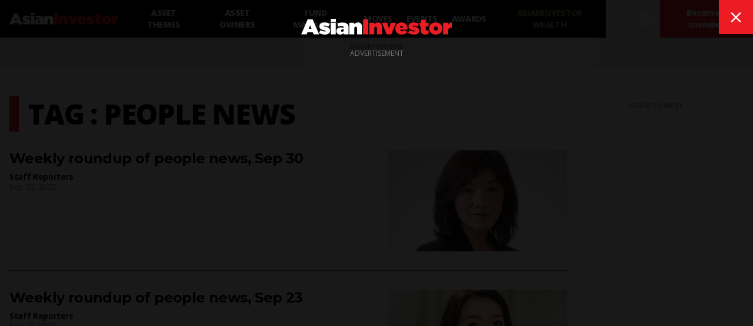

--- FILE ---
content_type: text/html; charset=utf-8
request_url: https://www.asianinvestor.net/tag/people%20news
body_size: 12203
content:
<!DOCTYPE html><html><head><meta charSet="utf-8"/><meta http-equiv="X-UA-Compatible" content="IE=Edge,chrome=1"/><meta name="copyright" content="© Haymarket Media Ltd."/><meta name="viewport" content="width=device-width, initial-scale=1.0, user-scalable=no"/><script type="application/ld+json">{"@context":"https://schema.org","@type":"Organization","name":"AsianInvestor","url":"https://www.asianinvestor.net","sameAs":["https://www.facebook.com/AsianInvestor/","https://twitter.com/AsianInvestor/","https://www.linkedin.com/company/asian-investor/"],"logo":"https://cdn.i.haymarketmedia.asia/?n=%2fasian-investor%2fseo%2fAI-publisherLogo.png","parentOrganization":{"@type":"Organization","name":"Haymarket","url":"https://www.haymarket.com","logo":"https://cdn.i.haymarketmedia.asia/?n=%2fshared%2fseo%2fHaymarket-112x112.png&amp;h=112&amp;w=112&amp;q=100&amp;v=20190520&amp;c=0","sameAs":[null,"https://twitter.com/haymarket_media/","https://www.linkedin.com/company/haymarket-media-group/","https://www.instagram.com/haymarket.media/"]},"contactPoint":[{"@type":"ContactPoint","contactType":"customer service","telephone":"+852 2122 5222","email":"subscriptions@asianinvestor.net"}]}</script><title>#people news | AsianInvestor</title><meta name="robots" content="index,follow"/><meta name="twitter:card" content="summary_large_image"/><meta name="twitter:site" content="@AsianInvestor"/><meta name="twitter:creator" content="@AsianInvestor"/><meta property="og:title" content="#people news | AsianInvestor"/><meta property="og:url" content="https://www.asianinvestor.net/tag/people%20news"/><meta property="og:type" content="website"/><meta property="og:locale" content="en_US"/><meta property="og:site_name" content="AsianInvestor"/><link rel="canonical" href="https://www.asianinvestor.net/tag/people%20news"/><script type="application/ld+json">{"@context":"https://schema.org","@type":"ItemList","itemListElement":[{"@type":"ListItem","position":"1","url":"https://www.asianinvestor.net/article/weekly-roundup-of-people-news-sep-30/481598"},{"@type":"ListItem","position":"2","url":"https://www.asianinvestor.net/article/weekly-roundup-of-people-news-sep-23/481512"},{"@type":"ListItem","position":"3","url":"https://www.asianinvestor.net/article/weekly-roundup-of-people-news-april-9/468722"},{"@type":"ListItem","position":"4","url":"https://www.asianinvestor.net/article/weekly-roundup-of-people-news-may-12/436300"},{"@type":"ListItem","position":"5","url":"https://www.asianinvestor.net/article/weekly-roundup-of-people-news-may-5/436100"},{"@type":"ListItem","position":"6","url":"https://www.asianinvestor.net/article/weekly-roundup-of-people-moves-mar-17/434724"},{"@type":"ListItem","position":"7","url":"https://www.asianinvestor.net/article/weekly-roundup-of-people-news-feb-24/434015"},{"@type":"ListItem","position":"8","url":"https://www.asianinvestor.net/article/weekly-roundup-of-people-news-feb-17/433901"},{"@type":"ListItem","position":"9","url":"https://www.asianinvestor.net/article/weekly-roundup-of-people-news-feb-6/433518"},{"@type":"ListItem","position":"10","url":"https://www.asianinvestor.net/article/weekly-roundup-of-people-news-jan-27/433326"},{"@type":"ListItem","position":"11","url":"https://www.asianinvestor.net/article/weekly-roundup-of-people-news-jan-20/433168"},{"@type":"ListItem","position":"12","url":"https://www.asianinvestor.net/article/weekly-roundup-of-people-news-jan-13/432971"}]}</script><script type="application/ld+json">{"@context":"https://schema.org","@type":"BreadcrumbList","itemListElement":[{"@type":"ListItem","position":1,"item":{"@id":"https://www.asianinvestor.net","name":"Homepage"}},{"@type":"ListItem","position":2,"item":{"@id":"https://www.asianinvestor.net/tag/people%20news","name":"people news"}}]}</script><meta name="next-head-count" content="18"/><script type="baf1367d097b8abcaf255986-text/javascript">(function(w,d,s,l,i){w[l]=w[l]||[];w[l].push({'gtm.start':
            new Date().getTime(),event:'gtm.js'});var f=d.getElementsByTagName(s)[0],
            j=d.createElement(s),dl=l!='dataLayer'?'&l='+l:'';j.async=true;j.src=
            'https://www.googletagmanager.com/gtm.js?id='+i+dl;f.parentNode.insertBefore(j,f);
          })(window,document,'script','dataLayer','GTM-NPP7S2D');</script><link rel="icon" type="image/png" sizes="1024x1024" href="https://cdn.i.haymarketmedia.asia/?n=%2fasian-investor%2fseo%2fAI-icon.png&amp;h=1024&amp;w=1024&amp;q=100&amp;v=20190520&amp;c=1"/><link rel="preconnect" href="https://fonts.googleapis.com"/><link rel="preconnect" href="https://fonts.gstatic.com" crossorigin="true"/><link rel="stylesheet" data-href="https://fonts.googleapis.com/css2?family=Open+Sans:ital,wght@0,300;0,400;0,600;0,700;0,800;1,300;1,400;1,600;1,700;1,800&amp;display=swap"/><link rel="stylesheet" data-href="https://fonts.googleapis.com/css2?family=Merriweather:ital,wght@0,400;0,700;0,900&amp;display=swap"/><link rel="stylesheet" data-href="https://fonts.googleapis.com/css2?family=Montserrat:ital,wght@0,300;0,400;0,500;0,600;0,700;0,800;0,900;1,300;1,400;1,500;1,600;1,700;1,800;1,900&amp;display=swap"/><meta name="twitter:card" content="summary_large_image"/><script async="" src="https://securepubads.g.doubleclick.net/tag/js/gpt.js" type="baf1367d097b8abcaf255986-text/javascript"></script><script type="baf1367d097b8abcaf255986-text/javascript">var googletag = googletag || {}; googletag.cmd = googletag.cmd || [];</script><script async="" src="https://www.googletagmanager.com/gtag/js?id=G-V6F1RDJ1K9" type="baf1367d097b8abcaf255986-text/javascript"></script><script async="" type="baf1367d097b8abcaf255986-text/javascript">window.dataLayer = window.dataLayer || [];   function gtag(){dataLayer.push(arguments);}   gtag('js', new Date());</script><script async="" src="https://www.googletagmanager.com/gtag/js?id=AW-10940743269" type="baf1367d097b8abcaf255986-text/javascript"></script><script async="" type="baf1367d097b8abcaf255986-text/javascript">window.dataLayer = window.dataLayer || [];   function gtag(){dataLayer.push(arguments);}   gtag('js', new Date());  gtag('config', 'AW-10940743269');</script><script type="baf1367d097b8abcaf255986-text/javascript">!function(f,b,e,v,n,t,s)
            {if(f.fbq)return;n=f.fbq=function(){n.callMethod?
            n.callMethod.apply(n,arguments):n.queue.push(arguments)};
            if(!f._fbq)f._fbq=n;n.push=n;n.loaded=!0;n.version='2.0';
            n.queue=[];t=b.createElement(e);t.async=!0;
            t.src=v;s=b.getElementsByTagName(e)[0];
            s.parentNode.insertBefore(t,s)}(window, document,'script',
            'https://connect.facebook.net/en_US/fbevents.js');
            fbq('init', 298747275402724);
            fbq('track', 'PageView');</script><script async="" type="baf1367d097b8abcaf255986-text/javascript" src="https://accounts.haymarket.media/tracking/handdrip.js"></script><script type="baf1367d097b8abcaf255986-text/javascript">_linkedin_partner_id = "375571";
            window._linkedin_data_partner_ids = window._linkedin_data_partner_ids || [];
            window._linkedin_data_partner_ids.push(_linkedin_partner_id);
            </script><script type="baf1367d097b8abcaf255986-text/javascript">(function(l) {
            if (!l){window.lintrk = function(a,b){window.lintrk.q.push([a,b])};
            window.lintrk.q=[]}
            var s = document.getElementsByTagName("script")[0];
            var b = document.createElement("script");
            b.type = "text/javascript";b.async = true;
            b.src = "https://snap.licdn.com/li.lms-analytics/insight.min.js";
            s.parentNode.insertBefore(b, s);})(window.lintrk);</script><link rel="icon" type="image/png" sizes="128x128" href="https://cdn.i.haymarketmedia.asia/?n=%2fasian-investor%2fseo%2fAI-icon.png&amp;h=128&amp;w=128&amp;q=100&amp;v=20190520&amp;c=1"/><link rel="icon" type="image/png" sizes="192x192" href="https://cdn.i.haymarketmedia.asia/?n=%2fasian-investor%2fseo%2fAI-icon.png&amp;h=192&amp;w=192&amp;q=100&amp;v=20190520&amp;c=1"/><link rel="icon" type="image/png" sizes="1024x1024" href="https://cdn.i.haymarketmedia.asia/?n=%2fasian-investor%2fseo%2fAI-icon.png&amp;h=1024&amp;w=1024&amp;q=100&amp;v=20190520&amp;c=1"/><link rel="apple-touch-icon" sizes="180x180" href="https://cdn.i.haymarketmedia.asia/?n=%2fasian-investor%2fseo%2fAI-icon.png&amp;h=180&amp;w=180&amp;q=100&amp;v=20190520&amp;c=1"/><script type="baf1367d097b8abcaf255986-text/javascript"> (function(h,o,t,j,a,r){ h.hj=h.hj||function(){(h.hj.q=h.hj.q||[]).push(arguments)}; h._hjSettings={hjid:286696,hjsv:6}; a=o.getElementsByTagName('head')[0]; r=o.createElement('script');r.async=1; r.src=t+h._hjSettings.hjid+j+h._hjSettings.hjsv; a.appendChild(r); })(window,document,'https://static.hotjar.com/c/hotjar-','.js?sv='); </script><link rel="preload" href="/_next/static/css/34a67a826ec3dd6e.css" as="style"/><link rel="stylesheet" href="/_next/static/css/34a67a826ec3dd6e.css" data-n-g=""/><noscript data-n-css=""></noscript><script defer="" nomodule="" src="/_next/static/chunks/polyfills-c67a75d1b6f99dc8.js" type="baf1367d097b8abcaf255986-text/javascript"></script><script src="/_next/static/chunks/webpack-97afadfb35eef019.js" defer="" type="baf1367d097b8abcaf255986-text/javascript"></script><script src="/_next/static/chunks/framework-017ec6f228181592.js" defer="" type="baf1367d097b8abcaf255986-text/javascript"></script><script src="/_next/static/chunks/main-57b880c2d501bb8e.js" defer="" type="baf1367d097b8abcaf255986-text/javascript"></script><script src="/_next/static/chunks/pages/_app-28cd206715319409.js" defer="" type="baf1367d097b8abcaf255986-text/javascript"></script><script src="/_next/static/chunks/pages/tag/%5Bid%5D-5675ce6b8eadefc3.js" defer="" type="baf1367d097b8abcaf255986-text/javascript"></script><script src="/_next/static/k2ZlOWD0-kX7X7GnYNV0F/_buildManifest.js" defer="" type="baf1367d097b8abcaf255986-text/javascript"></script><script src="/_next/static/k2ZlOWD0-kX7X7GnYNV0F/_ssgManifest.js" defer="" type="baf1367d097b8abcaf255986-text/javascript"></script><link rel="stylesheet" href="https://fonts.googleapis.com/css2?family=Open+Sans:ital,wght@0,300;0,400;0,600;0,700;0,800;1,300;1,400;1,600;1,700;1,800&display=swap"/><link rel="stylesheet" href="https://fonts.googleapis.com/css2?family=Merriweather:ital,wght@0,400;0,700;0,900&display=swap"/><link rel="stylesheet" href="https://fonts.googleapis.com/css2?family=Montserrat:ital,wght@0,300;0,400;0,500;0,600;0,700;0,800;0,900;1,300;1,400;1,500;1,600;1,700;1,800;1,900&display=swap"/></head><body class="tw-antialiased"><noscript><iframe src="https://www.googletagmanager.com/ns.html?id=GTM-NPP7S2D" height="0" width="0" style="display:none;visibility:hidden"></iframe></noscript><noscript><img height="1" width="1" style="display:none" src="https://www.facebook.com/tr?id=298747275402724&ev=PageView&noscript=1" /></noscript><div id="__next" data-reactroot=""><header><div class="tw-antialiased tw-max-w-full tw-bg-black tw-flex tw-items-center"><figure><a class="tw-block tw-py-3 tw-px-2 | sm:tw-px-4" href="/"><img alt="AsianInvester" src="/images/AI-Logo.svg" class="tw-hidden tw-w-auto tw-h-5 tw-transition-all | sm:tw-block | 2xl:tw-h-7"/><img alt="AsianInvester" src="/images/AI-Icon.svg" class="tw-w-auto tw-h-6 | sm:tw-hidden"/><img alt="AsianInvester" src="/images/AI-Logo-wbg.svg" class="logoPrint tw-hidden tw-w-auto tw-h-5 tw-transition-all"/></a></figure><nav class="tw-hidden | xl:tw-inline-flex"><a id="1208" class="tw-block tw-text-sm tw-font-extrabold tw-tracking-tighter tw-uppercase tw-text-center tw-text-white tw-h-16 tw-px-3 tw-transition-all | hover:tw-bg-primary-main | 2xl:tw-px-4 nav-asset-themes" href="/category/asset-themes/1208"><span class="tw-block tw-relative tw-top-1/2 tw-transform tw--translate-y-1/2">Asset themes</span></a><a id="1207" class="tw-block tw-text-sm tw-font-extrabold tw-tracking-tighter tw-uppercase tw-text-center tw-text-white tw-h-16 tw-px-3 tw-transition-all | hover:tw-bg-primary-main | 2xl:tw-px-4 nav-asset-owners" href="/category/asset-owners/1207"><span class="tw-block tw-relative tw-top-1/2 tw-transform tw--translate-y-1/2">Asset Owners</span></a><a id="1204" class="tw-block tw-text-sm tw-font-extrabold tw-tracking-tighter tw-uppercase tw-text-center tw-text-white tw-h-16 tw-px-3 tw-transition-all | hover:tw-bg-primary-main | 2xl:tw-px-4 nav-fund-managers" href="/category/fund-managers/1204"><span class="tw-block tw-relative tw-top-1/2 tw-transform tw--translate-y-1/2">Fund Managers</span></a><a id="1205" class="tw-block tw-text-sm tw-font-extrabold tw-tracking-tighter tw-uppercase tw-text-center tw-text-white tw-h-16 tw-px-3 tw-transition-all | hover:tw-bg-primary-main | 2xl:tw-px-4 nav-moves" href="/category/moves/1205"><span class="tw-block tw-relative tw-top-1/2 tw-transform tw--translate-y-1/2">Moves</span></a><a class="tw-block tw-text-sm tw-font-extrabold tw-tracking-tighter tw-uppercase tw-text-center tw-text-white tw-h-16 tw-px-3 tw-transition-all | hover:tw-bg-primary-main | 2xl:tw-px-4 nav-events" target="_blank" href="https://events.asianinvestor.net"><span class="tw-block tw-relative tw-top-1/2 tw-transform tw--translate-y-1/2">Events</span></a><a id="190" class="tw-block tw-text-sm tw-font-extrabold tw-tracking-tighter tw-uppercase tw-text-center tw-text-white tw-h-16 tw-px-3 tw-transition-all | hover:tw-bg-primary-main | 2xl:tw-px-4 nav-awards" href="/category/awards/190"><span class="tw-block tw-relative tw-top-1/2 tw-transform tw--translate-y-1/2">Awards</span></a><a class="tw-block tw-text-sm tw-font-extrabold tw-tracking-tighter tw-uppercase tw-text-center tw-text-white tw-h-16 tw-px-3 tw-transition-all | hover:tw-bg-primary-main | 2xl:tw-px-4 nav-asianinvestor-wealth" target="_blank" uniqueClass="asianinvestor-wealth" href="https://www.asianinvestorwealth.net/"><span class="tw-block tw-relative tw-top-1/2 tw-transform tw--translate-y-1/2">AsianInvestor Wealth</span></a></nav><div class="tw-flex-grow"></div><nav class="tw-inline-flex"><div><button id="searchBtn" class="tw-block tw-transition-all tw-font-icon tw-text-2xl tw-text-center tw-text-white tw-h-12 tw-px-2 tw-cursor-pointer | hover:tw-text-primary-main | xl:tw-text-3xl xl:tw-px-2 xl:tw-h-16  searchBtn" alt="search">search</button><div class="!tw-hidden searchPopup tw-transition-all tw-fixed tw-z-50 tw-top-0 tw-left-0 tw-w-screen tw-px-4 tw-pt-2 tw-pb-8 tw-overflow-y-auto tw-bg-white tw-h-screen | sm:tw-pt-4 sm:tw-pb-8 | 2xl:tw-px-8 2xl:tw-pb-16"><div class="tw-flex"><div class="tw-flex-grow"></div><button class="tw-block tw-transition-all tw-font-icon tw-text-center tw-cursor-pointer tw-text-primary-main | hover:tw-text-white hover:tw-bg-primary-main tw-text-lg tw-leading-none tw-h-10 tw-w-10 | sm:tw-text-xl sm:tw-leading-none sm:tw-h-12 sm:tw-w-12 | lg:tw-text-2xl lg:tw-leading-none lg:tw-h-13 lg:tw-w-13  searchPopupClose" alt="close">close</button></div><div class="tw-grid tw-grid-cols-1 tw-gap-4 tw-max-w-middle tw-m-auto | sm:tw-gap-8 | xl:tw-gap-16"><div class=""><div class="tw-text-center"></div></div><div><div class="tw-relative tw-border-b-2 tw-border-black tw-border-opacity-30 tw-bg-white | hover:tw-border-opacity-60"><label for="search" class="tw-absolute tw-transition-all tw-top-1/2 tw-left-4 tw-transform tw--translate-y-1/2 tw-text-xl tw-leading-none tw-font-bold tw-tracking-tighter tw-text-gray-300 tw-pointer-events-none |  sm:tw-left-6 sm:tw-text-3xl | lg:tw-left-8 lg:tw-text-4xl">Search</label><div class="tw-pr-10 tw-pl-2 tw-border-l-8 tw-border-primary-main | sm:tw-pl-3 sm:tw-border-l-12 | lg:tw-pl-4 lg:tw-border-l-16"><input type="text" aria-invalid="false" id="search" class="tw-text-xl tw-leading-tight tw-font-bold tw-tracking-tighter tw-outline-none tw-w-full tw-h-10 | sm:tw-text-3xl sm:tw-leading-tight sm:tw-h-12 | lg:tw-text-4xl lg:tw-leading-tight lg:tw-h-13" autoComplete="false" value=""/></div><div class="tw-absolute tw-bottom-0 tw-right-0"><button class="tw-block tw-transition-all tw-font-icon tw-text-center tw-cursor-pointer tw-text-white tw-bg-primary-main | hover:tw-bg-primary-dark tw-text-lg tw-leading-none tw-h-10 tw-w-10 | sm:tw-text-xl sm:tw-leading-none sm:tw-h-12 sm:tw-w-12 | lg:tw-text-2xl lg:tw-leading-none lg:tw-h-13 lg:tw-w-13 " alt="search">search</button></div></div><div class="tw-mt-8"></div></div></div><style>      #searchAd {        position: fixed;        top: -1000rem;        left: 50%;        transform: translateX(-50%);        margin-right: -50%;        transition-delay: 0s;      }    </style></div></div><button class="tw-block tw-transition-all tw-font-icon tw-text-2xl tw-text-center tw-text-white tw-h-12 tw-px-2 tw-cursor-pointer | hover:tw-text-primary-main | xl:tw-text-3xl xl:tw-px-2 xl:tw-h-16 " alt="user" data-appid="asianinvestor.web">user</button><div><a class="tw-block tw-transition-all tw-text-xs tw-tracking-tighter tw-font-extrabold tw-text-center tw-text-white tw-bg-primary-main tw-h-12 tw-px-2 tw-cursor-pointer | hover:tw-bg-primary-dark | xl:tw-text-sm xl:tw-h-16 xl:tw-px-4 " href="/account/subscribe"><span class="tw-block tw-relative tw-top-1/2 tw-transform tw--translate-y-1/2">Become a member</span></a></div><div><button class="tw-block tw-transition-all tw-font-icon tw-text-2xl tw-text-center tw-text-white tw-h-12 tw-px-2 tw-cursor-pointer | hover:tw-text-primary-main | xl:tw-text-3xl xl:tw-px-2 xl:tw-h-16 | xl:tw-hidden " alt="menu">menu</button><div class="tw-transition-all tw-fixed tw-z-[300] tw-top-0 tw-left-0 tw-w-screen tw-px-8 tw-pt-4 tw-pb-8 tw-overflow-y-auto tw-bg-black tw-invisible tw-opacity-0 tw-h-1/2 | xl:tw-hidden"><div class="tw-flex"><figure><a class="tw-block tw-py-3 tw-px-2 | sm:tw-px-4" href="/"><img alt="AsianInvester" src="/images/AI-Logo.svg" class="tw-hidden tw-w-auto tw-h-5 tw-transition-all | sm:tw-block | 2xl:tw-h-7"/><img alt="AsianInvester" src="/images/AI-Icon.svg" class="tw-w-auto tw-h-6 | sm:tw-hidden"/><img alt="AsianInvester" src="/images/AI-Logo-wbg.svg" class="logoPrint tw-hidden tw-w-auto tw-h-5 tw-transition-all"/></a></figure><div class="tw-flex-grow"></div><button class="tw-block tw-transition-all tw-font-icon tw-text-center tw-cursor-pointer tw-text-primary-main | hover:tw-text-white hover:tw-bg-primary-main tw-text-lg tw-leading-none tw-h-10 tw-w-10 | sm:tw-text-xl sm:tw-leading-none sm:tw-h-12 sm:tw-w-12 | lg:tw-text-2xl lg:tw-leading-none lg:tw-h-13 lg:tw-w-13 " alt="close">close</button></div><nav class="tw-grid tw-grid-cols-1"><a id="1208" class="tw-block tw-text-base tw-font-extrabold tw-tracking-tighter tw-uppercase tw-text-white tw-text-left tw-px-2 tw-py-2 tw-border-b tw-border-gray-700 tw-transition-all | hover:tw-bg-primary-main | sm:tw-px-4 | 2xl:tw-px-4 xsNav-asset-themes" href="/category/asset-themes/1208"><span>Asset themes</span></a><a id="1207" class="tw-block tw-text-base tw-font-extrabold tw-tracking-tighter tw-uppercase tw-text-white tw-text-left tw-px-2 tw-py-2 tw-border-b tw-border-gray-700 tw-transition-all | hover:tw-bg-primary-main | sm:tw-px-4 | 2xl:tw-px-4 xsNav-asset-owners" href="/category/asset-owners/1207"><span>Asset Owners</span></a><a id="1204" class="tw-block tw-text-base tw-font-extrabold tw-tracking-tighter tw-uppercase tw-text-white tw-text-left tw-px-2 tw-py-2 tw-border-b tw-border-gray-700 tw-transition-all | hover:tw-bg-primary-main | sm:tw-px-4 | 2xl:tw-px-4 xsNav-fund-managers" href="/category/fund-managers/1204"><span>Fund Managers</span></a><a id="1205" class="tw-block tw-text-base tw-font-extrabold tw-tracking-tighter tw-uppercase tw-text-white tw-text-left tw-px-2 tw-py-2 tw-border-b tw-border-gray-700 tw-transition-all | hover:tw-bg-primary-main | sm:tw-px-4 | 2xl:tw-px-4 xsNav-moves" href="/category/moves/1205"><span>Moves</span></a><a class="tw-block tw-text-base tw-font-extrabold tw-tracking-tighter tw-uppercase tw-text-white tw-text-left tw-px-2 tw-py-2 tw-border-b tw-border-gray-700 tw-transition-all | hover:tw-bg-primary-main | sm:tw-px-4 | 2xl:tw-px-4 xsNav-events" target="_blank" href="https://events.asianinvestor.net"><span>Events</span></a><a id="190" class="tw-block tw-text-base tw-font-extrabold tw-tracking-tighter tw-uppercase tw-text-white tw-text-left tw-px-2 tw-py-2 tw-border-b tw-border-gray-700 tw-transition-all | hover:tw-bg-primary-main | sm:tw-px-4 | 2xl:tw-px-4 xsNav-awards" href="/category/awards/190"><span>Awards</span></a><a class="tw-block tw-text-base tw-font-extrabold tw-tracking-tighter tw-uppercase tw-text-white tw-text-left tw-px-2 tw-py-2 tw-border-b tw-border-gray-700 tw-transition-all | hover:tw-bg-primary-main | sm:tw-px-4 | 2xl:tw-px-4 xsNav-asianinvestor-wealth" target="_blank" uniqueClass="asianinvestor-wealth" href="https://www.asianinvestorwealth.net/"><span>AsianInvestor Wealth</span></a></nav></div></div></nav></div><nav class="tw-bg-secondary-main tw-text-center tw-overflow-x-auto tw-overflow-y-hidden"><div class="tw-inline-flex tw-justify-start | empty:tw-hidden"></div></nav></header><div class="topLeaderboardObj tw-bg-secondary-light tw-top-0 tw-left-0 tw-z-[500] tw-transition tw-duration-500"><div class="topLeaderboard"></div></div><main class="tw-flex tw-flex-col tw-gap-8 tw-my-4 | sm:tw-gap-16 sm:tw-my-8 | lg:tw-my-12 | 2xl:tw-my-16"><section class="tw-flex tw-flex-col tw-flex-wrap tw-gap-8 tw-w-full | sm:tw-gap-16 "><div class="tw-max-w-container tw-flex tw-flex-col tw-gap-8 tw-px-2 tw-m-auto tw-w-full | sm:tw-flex-row sm:tw-flex-nowrap sm:tw-gap-4 sm:tw-px-4 | md:tw-gap-12"><aside class="tw-hidden | 2xl:tw-block 2xl:tw-w-75"><div class="tw-sticky tw-top-4"><div class="sm:tw-hidden 2xl:tw-block"><div class="tw-w-full"><div class="tw-py-4 tw-border-t tw-border-sideBorder first:tw-pt-0 first:tw-border-0 last:tw-pb-0"><section class="tw-flex tw-flex-col tw-flex-nowrap tw-gap-3"><header><div class="tw-font-headline tw-font-bold tw-text-xl tw-leading-tight tw-tracking-tight ">Sign up for <br/>AsianInvestor Bulletins</div><div class="tw-font-body tw-font-bold tw-text-base tw-leading-tight tw-tracking-tight ">Top news, insights and analysis every weekday</div></header><div class="tw-font-body tw-text-base tw-leading-tight tw-tracking-tight tw-text-third-main">Free registration gives you access to our email bulletins</div><div><a class="tw-inline-block tw-transition-all tw-font-headline tw-font-extrabold tw-uppercase tw-text-center tw-cursor-pointer tw-text-white tw-bg-primary-main | hover:tw-bg-primary-dark tw-min-w-8em tw-max-w-full | sm:tw-min-w-10em | lg:tw-min-w-12em tw-p-1em tw-text-xs tw-leading-box-xs " href="/account/register"><span>Register</span></a></div></section></div><div class="tw-py-4 tw-border-t tw-border-sideBorder first:tw-pt-0 first:tw-border-0 last:tw-pb-0"><section class="tw-flex tw-flex-col tw-flex-nowrap tw-gap-3"><header><div class="tw-font-headline tw-font-bold tw-text-xl tw-leading-tight tw-tracking-tight ">Become an AsianInvestor Member</div><div class="tw-font-body tw-font-bold tw-text-base tw-leading-tight tw-tracking-tight ">for unlimited access to all articles, newsletters and e-magazines</div></header><div><a class="tw-inline-block tw-transition-all tw-font-headline tw-font-extrabold tw-uppercase tw-text-center tw-cursor-pointer tw-text-white tw-bg-primary-main | hover:tw-bg-primary-dark tw-min-w-8em tw-max-w-full | sm:tw-min-w-10em | lg:tw-min-w-12em tw-p-1em tw-text-xs tw-leading-box-xs " href="/account/subscribe"><span>Become a member</span></a></div></section></div></div></div></div></aside><div class="tw-flex-grow tw-w-full | sm:tw-w-[calc(100%-19.75rem)] | 2xl:tw-w-[calc(100%-(2*19.75rem))] | tw-flex tw-flex-col tw-flex-nowrap tw-gap-6"><section><div><header class="tw-pl-2 tw-border-l-8 tw-border-primary-main | sm:tw-pl-3 sm:tw-border-l-12 | lg:tw-pl-4 lg:tw-border-l-16"><h1 class="tw-block tw-font-extrabold tw-tracking-tight tw-uppercase tw-text-3xl tw-leading-tight | sm:tw-text-4xl sm:tw-leading-tight | lg:tw-text-5xl lg:tw-leading-tight">Tag : people news</h1></header></div><div class="tw-mt-4 | md:tw-mt-8 | 2xl:tw-mt-16"><div class="tw-py-4 tw-border-t | md:tw-py-8 tw-border-border | first:tw-pt-0 first:tw-border-t-0 | last:tw-pb-0 "><article class="tw-grid tw-auto-cols-fr tw-gap-x-4 3xl:tw-gap-x-8"><header class="tw-row-start-2 tw-row-end-3 tw-col-span-6 3xl:tw-col-span-4"><div><a class="tw-font-headline tw-text-lg tw-leading-1.2em tw-tracking-tight tw-font-bold sm:tw-text-2xl sm:tw-leading-1.2em tw-block tw-transition-all hover:tw-underline" style="hyphens:auto" href="/article/weekly-roundup-of-people-news-sep-30/481598">Weekly roundup of people news, Sep 30</a></div></header><div class="tw-mt-2 tw-row-start-3 tw-row-end-4 tw-col-span-6 3xl:tw-col-span-4"><div class="tw-block tw-float-left tw-clear-both tw-text-xs tw-leading-tight tw-tracking-tight sm:tw-text-sm sm:tw-leading-tight tw-font-bold"><a class="hover:tw-underline" href="/author/staff-reporters/235089">Staff Reporters</a></div><time class="tw-block tw-float-left tw-clear-both tw-text-xs tw-leading-tight tw-tracking-tight sm:tw-text-sm sm:tw-leading-tight tw-text-gray-500">Sep 30, 2022</time></div><div class="tw-text-gray-500 lg:tw-text-lg lg:tw-leading-normal tw-hidden 3xl:tw-block 3xl:tw-row-start-2 3xl:tw-row-end-5 3xl:tw-col-span-4" style="hyphens:auto">New China Life Insurance makes leadership changes; Kyobo Lifeplanet promotes CEO; Prudential names next Japan Insurance CEO; Australian Ethical’s chief investment officer steps down; BlackRock makes two key appointments in APAC; BNP Paribas AM hires head of stewardship for APAC; and more.</div><figure class="tw-row-start-2 tw-row-end-5 tw-col-span-4 sm:tw-mt-4 sm:tw-row-start-4 sm:tw-col-span-6 md:tw-mt-0 md:tw-row-start-2 md:tw-col-span-3 3xl:tw-row-start-2 3xl:tw-col-span-4"><a class="tw-block tw-relative" href="/article/weekly-roundup-of-people-news-sep-30/481598"><img src="https://cdn.i.haymarketmedia.asia/?n=asian-investor%2Fcontent%2FTomoko%20Ueda%20BlackRock.PNG&amp;c=1&amp;h=194&amp;q=100&amp;v=20262521&amp;w=344" width="344" height="194" alt="Weekly roundup of people news, Sep 30" class="tw-block tw-w-full tw-h-auto"/></a></figure></article></div><div class="tw-py-4 tw-border-t | md:tw-py-8 tw-border-border | first:tw-pt-0 first:tw-border-t-0 | last:tw-pb-0 "><article class="tw-grid tw-auto-cols-fr tw-gap-x-4 3xl:tw-gap-x-8"><header class="tw-row-start-2 tw-row-end-3 tw-col-span-6 3xl:tw-col-span-4"><div><a class="tw-font-headline tw-text-lg tw-leading-1.2em tw-tracking-tight tw-font-bold sm:tw-text-2xl sm:tw-leading-1.2em tw-block tw-transition-all hover:tw-underline" style="hyphens:auto" href="/article/weekly-roundup-of-people-news-sep-23/481512">Weekly roundup of people news, Sep 23</a></div></header><div class="tw-mt-2 tw-row-start-3 tw-row-end-4 tw-col-span-6 3xl:tw-col-span-4"><div class="tw-block tw-float-left tw-clear-both tw-text-xs tw-leading-tight tw-tracking-tight sm:tw-text-sm sm:tw-leading-tight tw-font-bold"><a class="hover:tw-underline" href="/author/staff-reporters/235089">Staff Reporters</a></div><time class="tw-block tw-float-left tw-clear-both tw-text-xs tw-leading-tight tw-tracking-tight sm:tw-text-sm sm:tw-leading-tight tw-text-gray-500">Sep 23, 2022</time></div><div class="tw-text-gray-500 lg:tw-text-lg lg:tw-leading-normal tw-hidden 3xl:tw-block 3xl:tw-row-start-2 3xl:tw-row-end-5 3xl:tw-col-span-4" style="hyphens:auto">Susan Buckley to leave QIC after two decades; HSBC asset management names senior roles for institutional and pension business; Henry Chui joins Partners Group in Singapore; Hamilton Lane expands SG office, appoints SEA head; and more.</div><figure class="tw-row-start-2 tw-row-end-5 tw-col-span-4 sm:tw-mt-4 sm:tw-row-start-4 sm:tw-col-span-6 md:tw-mt-0 md:tw-row-start-2 md:tw-col-span-3 3xl:tw-row-start-2 3xl:tw-col-span-4"><a class="tw-block tw-relative" href="/article/weekly-roundup-of-people-news-sep-23/481512"><img src="https://cdn.i.haymarketmedia.asia/?n=asian-investor%2Fcontent%2FJasmine%20Hung1234.jpg&amp;c=1&amp;h=194&amp;q=100&amp;v=20262521&amp;w=344" width="344" height="194" alt="Weekly roundup of people news, Sep 23" class="tw-block tw-w-full tw-h-auto"/></a></figure></article></div><div class="tw-py-4 tw-border-t | md:tw-py-8 tw-border-border | first:tw-pt-0 first:tw-border-t-0 | last:tw-pb-0 "><article class="tw-grid tw-auto-cols-fr tw-gap-x-4 3xl:tw-gap-x-8"><header class="tw-row-start-2 tw-row-end-3 tw-col-span-6 3xl:tw-col-span-4"><div><a class="tw-font-headline tw-text-lg tw-leading-1.2em tw-tracking-tight tw-font-bold sm:tw-text-2xl sm:tw-leading-1.2em tw-block tw-transition-all hover:tw-underline" style="hyphens:auto" href="/article/weekly-roundup-of-people-news-april-9/468722">Weekly roundup of people news, April 9</a></div></header><div class="tw-mt-2 tw-row-start-3 tw-row-end-4 tw-col-span-6 3xl:tw-col-span-4"><div class="tw-block tw-float-left tw-clear-both tw-text-xs tw-leading-tight tw-tracking-tight sm:tw-text-sm sm:tw-leading-tight tw-font-bold"><a class="hover:tw-underline" href="/author/staff-reporters/235089">Staff Reporters</a></div><time class="tw-block tw-float-left tw-clear-both tw-text-xs tw-leading-tight tw-tracking-tight sm:tw-text-sm sm:tw-leading-tight tw-text-gray-500">Apr 9, 2021</time></div><div class="tw-text-gray-500 lg:tw-text-lg lg:tw-leading-normal tw-hidden 3xl:tw-block 3xl:tw-row-start-2 3xl:tw-row-end-5 3xl:tw-col-span-4" style="hyphens:auto">Swiss Re hires head of China asset management business; BlackRock deregisters its China WFOE; DWS names head of Apac insurance coverage; Amundi appoints first Asia sustainability officer; Manulife IM appoints senior portfolio manager for asset allocation; Morgan Stanley IM hires portfolio manager for A-shares; and more. </div><figure class="tw-row-start-2 tw-row-end-5 tw-col-span-4 sm:tw-mt-4 sm:tw-row-start-4 sm:tw-col-span-6 md:tw-mt-0 md:tw-row-start-2 md:tw-col-span-3 3xl:tw-row-start-2 3xl:tw-col-span-4"><a class="tw-block tw-relative" href="/article/weekly-roundup-of-people-news-april-9/468722"><img src="https://cdn.i.haymarketmedia.asia/?n=asian-investor%2Fcontent%2Fellen%20yang_dws_2021.jpg&amp;c=1&amp;h=194&amp;q=100&amp;v=20262521&amp;w=344" width="344" height="194" alt="Weekly roundup of people news, April 9" class="tw-block tw-w-full tw-h-auto"/></a></figure></article></div><div class="tw-py-4 tw-border-t | md:tw-py-8 tw-border-border | first:tw-pt-0 first:tw-border-t-0 | last:tw-pb-0 "><article class="tw-grid tw-auto-cols-fr tw-gap-x-4 3xl:tw-gap-x-8"><header class="tw-row-start-2 tw-row-end-3 tw-col-span-6 3xl:tw-col-span-4"><div><a class="tw-font-headline tw-text-lg tw-leading-1.2em tw-tracking-tight tw-font-bold sm:tw-text-2xl sm:tw-leading-1.2em tw-block tw-transition-all hover:tw-underline" style="hyphens:auto" href="/article/weekly-roundup-of-people-news-may-12/436300">Weekly roundup of people news, May 12</a></div></header><div class="tw-mt-2 tw-row-start-3 tw-row-end-4 tw-col-span-6 3xl:tw-col-span-4"><div class="tw-block tw-float-left tw-clear-both tw-text-xs tw-leading-tight tw-tracking-tight sm:tw-text-sm sm:tw-leading-tight tw-font-bold"><a class="hover:tw-underline" href="/author/christina-wang/881578">Christina Wang</a></div><time class="tw-block tw-float-left tw-clear-both tw-text-xs tw-leading-tight tw-tracking-tight sm:tw-text-sm sm:tw-leading-tight tw-text-gray-500">May 12, 2017</time></div><div class="tw-text-gray-500 lg:tw-text-lg lg:tw-leading-normal tw-hidden 3xl:tw-block 3xl:tw-row-start-2 3xl:tw-row-end-5 3xl:tw-col-span-4" style="hyphens:auto">Schroders hires Asia private bank sales head; OCBC buys NAB's wealth arm; CMA acquires Willis Towers Watson's wealth business; Amundi replaces HK COO; Credit Suisse PB's Asia product head to exit; Peter Ryan-Kane sets up firm; Transamerica Life adds commercial chief; Indosuez WM hires ex-ANZ banker; WTW adds insurance consultant</div><figure class="tw-row-start-2 tw-row-end-5 tw-col-span-4 sm:tw-mt-4 sm:tw-row-start-4 sm:tw-col-span-6 md:tw-mt-0 md:tw-row-start-2 md:tw-col-span-3 3xl:tw-row-start-2 3xl:tw-col-span-4"><a class="tw-block tw-relative" href="/article/weekly-roundup-of-people-news-may-12/436300"><img src="https://cdn.i.haymarketmedia.asia/?n=asian-investor%2Fcontent%2FZal%20Devitre%20Schroders%202017.jpg&amp;c=1&amp;h=194&amp;q=100&amp;v=20262521&amp;w=344" width="344" height="194" alt="Weekly roundup of people news, May 12" class="tw-block tw-w-full tw-h-auto"/></a></figure></article></div><div class="tw-py-4 tw-border-t | md:tw-py-8 tw-border-border | first:tw-pt-0 first:tw-border-t-0 | last:tw-pb-0 "><article class="tw-grid tw-auto-cols-fr tw-gap-x-4 3xl:tw-gap-x-8"><header class="tw-row-start-2 tw-row-end-3 tw-col-span-6 3xl:tw-col-span-4"><div><a class="tw-font-headline tw-text-lg tw-leading-1.2em tw-tracking-tight tw-font-bold sm:tw-text-2xl sm:tw-leading-1.2em tw-block tw-transition-all hover:tw-underline" style="hyphens:auto" href="/article/weekly-roundup-of-people-news-may-5/436100">Weekly roundup of people news, May 5</a></div></header><div class="tw-mt-2 tw-row-start-3 tw-row-end-4 tw-col-span-6 3xl:tw-col-span-4"><div class="tw-block tw-float-left tw-clear-both tw-text-xs tw-leading-tight tw-tracking-tight sm:tw-text-sm sm:tw-leading-tight tw-font-bold"><a class="hover:tw-underline" href="/author/joe-marsh-3/219244">Joe Marsh</a>, <a class="hover:tw-underline" href="/author/christina-wang/881578">Christina Wang</a></div><time class="tw-block tw-float-left tw-clear-both tw-text-xs tw-leading-tight tw-tracking-tight sm:tw-text-sm sm:tw-leading-tight tw-text-gray-500">May 5, 2017</time></div><div class="tw-text-gray-500 lg:tw-text-lg lg:tw-leading-normal tw-hidden 3xl:tw-block 3xl:tw-row-start-2 3xl:tw-row-end-5 3xl:tw-col-span-4" style="hyphens:auto">Bosera loses intermediaries head to new firm; Aberdeen sees China equity PM exit; Natixis AM names new Asian equity head; CVC hires Japan president; Manulife AM replaces Malaysia CEO; JPM PB fund selector exits; Ping An adds innovation chief; eVestment hires first Japan BD exec.</div><figure class="tw-row-start-2 tw-row-end-5 tw-col-span-4 sm:tw-mt-4 sm:tw-row-start-4 sm:tw-col-span-6 md:tw-mt-0 md:tw-row-start-2 md:tw-col-span-3 3xl:tw-row-start-2 3xl:tw-col-span-4"><a class="tw-block tw-relative" href="/article/weekly-roundup-of-people-news-may-5/436100"><img src="https://cdn.i.haymarketmedia.asia/?n=asian-investor%2Fcontent%2FChou%20Chong%20-%20crop.jpg&amp;c=1&amp;h=194&amp;q=100&amp;v=20262521&amp;w=344" width="344" height="194" alt="Weekly roundup of people news, May 5" class="tw-block tw-w-full tw-h-auto"/></a></figure></article></div><div class="tw-py-4 tw-border-t | md:tw-py-8 tw-border-border | first:tw-pt-0 first:tw-border-t-0 | last:tw-pb-0 "><article class="tw-grid tw-auto-cols-fr tw-gap-x-4 3xl:tw-gap-x-8"><header class="tw-row-start-2 tw-row-end-3 tw-col-span-6 3xl:tw-col-span-4"><div><a class="tw-font-headline tw-text-lg tw-leading-1.2em tw-tracking-tight tw-font-bold sm:tw-text-2xl sm:tw-leading-1.2em tw-block tw-transition-all hover:tw-underline" style="hyphens:auto" href="/article/weekly-roundup-of-people-moves-mar-17/434724">Weekly roundup of people moves, Mar 17</a></div></header><div class="tw-mt-2 tw-row-start-3 tw-row-end-4 tw-col-span-6 3xl:tw-col-span-4"><div class="tw-block tw-float-left tw-clear-both tw-text-xs tw-leading-tight tw-tracking-tight sm:tw-text-sm sm:tw-leading-tight tw-font-bold"><a class="hover:tw-underline" href="/author/joe-marsh-3/219244">Joe Marsh</a>, <a class="hover:tw-underline" href="/author/christina-wang/881578">Christina Wang</a></div><time class="tw-block tw-float-left tw-clear-both tw-text-xs tw-leading-tight tw-tracking-tight sm:tw-text-sm sm:tw-leading-tight tw-text-gray-500">Mar 17, 2017</time></div><div class="tw-text-gray-500 lg:tw-text-lg lg:tw-leading-normal tw-hidden 3xl:tw-block 3xl:tw-row-start-2 3xl:tw-row-end-5 3xl:tw-col-span-4" style="hyphens:auto">JP Morgan PB names Asia chief; Schroders' Taljard relocates, Steven Chua to exit; Sarasin adds Asia UHNW head; UBS expands expat coverage team in Singapore; RBC replaces Asia UHNW head; BNPP IP adds HK retail head; Northern Trust opens Seoul branch; Lioncrest to expand to Singapore; Aviva Investors loses BD director; Iosco sets up Asia-Pacific hub.</div><figure class="tw-row-start-2 tw-row-end-5 tw-col-span-4 sm:tw-mt-4 sm:tw-row-start-4 sm:tw-col-span-6 md:tw-mt-0 md:tw-row-start-2 md:tw-col-span-3 3xl:tw-row-start-2 3xl:tw-col-span-4"><a class="tw-block tw-relative" href="/article/weekly-roundup-of-people-moves-mar-17/434724"><img src="https://cdn.i.haymarketmedia.asia/?n=asian-investor%2Fcontent%2FKwang%20Kam%20Shing%20-%20crop%202.JPG&amp;c=1&amp;h=194&amp;q=100&amp;v=20262521&amp;w=344" width="344" height="194" alt="Weekly roundup of people moves, Mar 17" class="tw-block tw-w-full tw-h-auto"/></a></figure></article></div><div class="tw-py-4 tw-border-t | md:tw-py-8 tw-border-border | first:tw-pt-0 first:tw-border-t-0 | last:tw-pb-0 "><article class="tw-grid tw-auto-cols-fr tw-gap-x-4 3xl:tw-gap-x-8"><header class="tw-row-start-2 tw-row-end-3 tw-col-span-6 3xl:tw-col-span-4"><div><a class="tw-font-headline tw-text-lg tw-leading-1.2em tw-tracking-tight tw-font-bold sm:tw-text-2xl sm:tw-leading-1.2em tw-block tw-transition-all hover:tw-underline" style="hyphens:auto" href="/article/weekly-roundup-of-people-news-feb-24/434015">Weekly roundup of people news, Feb 24</a></div></header><div class="tw-mt-2 tw-row-start-3 tw-row-end-4 tw-col-span-6 3xl:tw-col-span-4"><div class="tw-block tw-float-left tw-clear-both tw-text-xs tw-leading-tight tw-tracking-tight sm:tw-text-sm sm:tw-leading-tight tw-font-bold"><a class="hover:tw-underline" href="/author/joe-marsh-3/219244">Joe Marsh</a>, <a class="hover:tw-underline" href="/author/christina-wang/881578">Christina Wang</a></div><time class="tw-block tw-float-left tw-clear-both tw-text-xs tw-leading-tight tw-tracking-tight sm:tw-text-sm sm:tw-leading-tight tw-text-gray-500">Feb 24, 2017</time></div><div class="tw-text-gray-500 lg:tw-text-lg lg:tw-leading-normal tw-hidden 3xl:tw-block 3xl:tw-row-start-2 3xl:tw-row-end-5 3xl:tw-col-span-4" style="hyphens:auto">Fullerton names China WFOE head; Bank of Singapore opens in DIFC; BNY Mellon appoints Korea chief; Sun Life replaces HK CEO, shuffles team; Insight adds in Australia distribution; NNIP forms responsible investment team; Northern Trust buys UBS fund servicing units.  </div><figure class="tw-row-start-2 tw-row-end-5 tw-col-span-4 sm:tw-mt-4 sm:tw-row-start-4 sm:tw-col-span-6 md:tw-mt-0 md:tw-row-start-2 md:tw-col-span-3 3xl:tw-row-start-2 3xl:tw-col-span-4"><a class="tw-block tw-relative" href="/article/weekly-roundup-of-people-news-feb-24/434015"><img src="https://cdn.i.haymarketmedia.asia/?n=asian-investor%2Fcontent%2F20170226122206_Mark%20Li%20crop.jpg&amp;c=1&amp;h=194&amp;q=100&amp;v=20262521&amp;w=344" width="344" height="194" alt="Weekly roundup of people news, Feb 24" class="tw-block tw-w-full tw-h-auto"/></a></figure></article></div><div class="tw-py-4 tw-border-t | md:tw-py-8 tw-border-border | first:tw-pt-0 first:tw-border-t-0 | last:tw-pb-0 "><article class="tw-grid tw-auto-cols-fr tw-gap-x-4 3xl:tw-gap-x-8"><header class="tw-row-start-2 tw-row-end-3 tw-col-span-6 3xl:tw-col-span-4"><div><a class="tw-font-headline tw-text-lg tw-leading-1.2em tw-tracking-tight tw-font-bold sm:tw-text-2xl sm:tw-leading-1.2em tw-block tw-transition-all hover:tw-underline" style="hyphens:auto" href="/article/weekly-roundup-of-people-news-feb-17/433901">Weekly roundup of people news, Feb 17</a></div></header><div class="tw-mt-2 tw-row-start-3 tw-row-end-4 tw-col-span-6 3xl:tw-col-span-4"><div class="tw-block tw-float-left tw-clear-both tw-text-xs tw-leading-tight tw-tracking-tight sm:tw-text-sm sm:tw-leading-tight tw-font-bold"><a class="hover:tw-underline" href="/author/joe-marsh-3/219244">Joe Marsh</a>, <a class="hover:tw-underline" href="/author/christina-wang/881578">Christina Wang</a></div><time class="tw-block tw-float-left tw-clear-both tw-text-xs tw-leading-tight tw-tracking-tight sm:tw-text-sm sm:tw-leading-tight tw-text-gray-500">Feb 17, 2017</time></div><div class="tw-text-gray-500 lg:tw-text-lg lg:tw-leading-normal tw-hidden 3xl:tw-block 3xl:tw-row-start-2 3xl:tw-row-end-5 3xl:tw-col-span-4" style="hyphens:auto">Family office Nutrimenta names new Asia CEO; Credit Suisse adds RMs; CR Yuanta Fund replaces GM; Indosuez WM hires duo; Maybank AM CEO exits; Sun Life appoints Asia marketing chief; RBC WM appoints international head; Principal Financial's Asia chair retires.</div><figure class="tw-row-start-2 tw-row-end-5 tw-col-span-4 sm:tw-mt-4 sm:tw-row-start-4 sm:tw-col-span-6 md:tw-mt-0 md:tw-row-start-2 md:tw-col-span-3 3xl:tw-row-start-2 3xl:tw-col-span-4"><a class="tw-block tw-relative" href="/article/weekly-roundup-of-people-news-feb-17/433901"><img src="https://cdn.i.haymarketmedia.asia/?n=asian-investor%2Fcontent%2F20170217073744_Young%20Jin%20Yee%20crop.jpg&amp;c=1&amp;h=194&amp;q=100&amp;v=20262521&amp;w=344" width="344" height="194" alt="Weekly roundup of people news, Feb 17" class="tw-block tw-w-full tw-h-auto"/></a></figure></article></div><div class="tw-py-4 tw-border-t | md:tw-py-8 tw-border-border | first:tw-pt-0 first:tw-border-t-0 | last:tw-pb-0 "><article class="tw-grid tw-auto-cols-fr tw-gap-x-4 3xl:tw-gap-x-8"><header class="tw-row-start-2 tw-row-end-3 tw-col-span-6 3xl:tw-col-span-4"><div><a class="tw-font-headline tw-text-lg tw-leading-1.2em tw-tracking-tight tw-font-bold sm:tw-text-2xl sm:tw-leading-1.2em tw-block tw-transition-all hover:tw-underline" style="hyphens:auto" href="/article/weekly-roundup-of-people-news-feb-6/433518">Weekly roundup of people news, Feb 6</a></div></header><div class="tw-mt-2 tw-row-start-3 tw-row-end-4 tw-col-span-6 3xl:tw-col-span-4"><div class="tw-block tw-float-left tw-clear-both tw-text-xs tw-leading-tight tw-tracking-tight sm:tw-text-sm sm:tw-leading-tight tw-font-bold"><a class="hover:tw-underline" href="/author/joe-marsh-3/219244">Joe Marsh</a></div><time class="tw-block tw-float-left tw-clear-both tw-text-xs tw-leading-tight tw-tracking-tight sm:tw-text-sm sm:tw-leading-tight tw-text-gray-500">Feb 5, 2017</time></div><div class="tw-text-gray-500 lg:tw-text-lg lg:tw-leading-normal tw-hidden 3xl:tw-block 3xl:tw-row-start-2 3xl:tw-row-end-5 3xl:tw-col-span-4" style="hyphens:auto">Indosuez WM replaces Asia head of markets and investment solutions; St James's Place to build discretionary team in Asia; HP Wealth Management adds two hires; StanChart names vice chairman of securities services; Legg Mason appoints new board members.</div><figure class="tw-row-start-2 tw-row-end-5 tw-col-span-4 sm:tw-mt-4 sm:tw-row-start-4 sm:tw-col-span-6 md:tw-mt-0 md:tw-row-start-2 md:tw-col-span-3 3xl:tw-row-start-2 3xl:tw-col-span-4"><a class="tw-block tw-relative" href="/article/weekly-roundup-of-people-news-feb-6/433518"><img src="https://cdn.i.haymarketmedia.asia/?n=asian-investor%2Fcontent%2FArjan%20De%20Boer%20-%20crop.jpg&amp;c=1&amp;h=194&amp;q=100&amp;v=20262521&amp;w=344" width="344" height="194" alt="Weekly roundup of people news, Feb 6" class="tw-block tw-w-full tw-h-auto"/></a></figure></article></div><div class="tw-py-4 tw-border-t | md:tw-py-8 tw-border-border | first:tw-pt-0 first:tw-border-t-0 | last:tw-pb-0 "><article class="tw-grid tw-auto-cols-fr tw-gap-x-4 3xl:tw-gap-x-8"><header class="tw-row-start-2 tw-row-end-3 tw-col-span-6 3xl:tw-col-span-4"><div><a class="tw-font-headline tw-text-lg tw-leading-1.2em tw-tracking-tight tw-font-bold sm:tw-text-2xl sm:tw-leading-1.2em tw-block tw-transition-all hover:tw-underline" style="hyphens:auto" href="/article/weekly-roundup-of-people-news-jan-27/433326">Weekly roundup of people news, Jan 27</a></div></header><div class="tw-mt-2 tw-row-start-3 tw-row-end-4 tw-col-span-6 3xl:tw-col-span-4"><div class="tw-block tw-float-left tw-clear-both tw-text-xs tw-leading-tight tw-tracking-tight sm:tw-text-sm sm:tw-leading-tight tw-font-bold"><a class="hover:tw-underline" href="/author/joe-marsh-3/219244">Joe Marsh</a>, <a class="hover:tw-underline" href="/author/christina-wang/881578">Christina Wang</a></div><time class="tw-block tw-float-left tw-clear-both tw-text-xs tw-leading-tight tw-tracking-tight sm:tw-text-sm sm:tw-leading-tight tw-text-gray-500">Jan 26, 2017</time></div><div class="tw-text-gray-500 lg:tw-text-lg lg:tw-leading-normal tw-hidden 3xl:tw-block 3xl:tw-row-start-2 3xl:tw-row-end-5 3xl:tw-col-span-4" style="hyphens:auto">Robeco names Asia and Middle East sales head; PwC hiring for new asset and wealth management centre; Aberdeen Asia bond head to join Challenger; Manulife AM replaces Thailand CEO; VP Bank names new Singapore chief; Baird Capital adds Asia partner.</div><figure class="tw-row-start-2 tw-row-end-5 tw-col-span-4 sm:tw-mt-4 sm:tw-row-start-4 sm:tw-col-span-6 md:tw-mt-0 md:tw-row-start-2 md:tw-col-span-3 3xl:tw-row-start-2 3xl:tw-col-span-4"><a class="tw-block tw-relative" href="/article/weekly-roundup-of-people-news-jan-27/433326"><img src="https://cdn.i.haymarketmedia.asia/?n=asian-investor%2Fcontent%2F20170126070108_Graham%20Elliot.jpg&amp;c=1&amp;h=194&amp;q=100&amp;v=20262521&amp;w=344" width="344" height="194" alt="Weekly roundup of people news, Jan 27" class="tw-block tw-w-full tw-h-auto"/></a></figure></article></div><div class="tw-py-4 tw-border-t | md:tw-py-8 tw-border-border | first:tw-pt-0 first:tw-border-t-0 | last:tw-pb-0 "><article class="tw-grid tw-auto-cols-fr tw-gap-x-4 3xl:tw-gap-x-8"><header class="tw-row-start-2 tw-row-end-3 tw-col-span-6 3xl:tw-col-span-4"><div><a class="tw-font-headline tw-text-lg tw-leading-1.2em tw-tracking-tight tw-font-bold sm:tw-text-2xl sm:tw-leading-1.2em tw-block tw-transition-all hover:tw-underline" style="hyphens:auto" href="/article/weekly-roundup-of-people-news-jan-20/433168">Weekly roundup of people news, Jan 20</a></div></header><div class="tw-mt-2 tw-row-start-3 tw-row-end-4 tw-col-span-6 3xl:tw-col-span-4"><div class="tw-block tw-float-left tw-clear-both tw-text-xs tw-leading-tight tw-tracking-tight sm:tw-text-sm sm:tw-leading-tight tw-font-bold"><a class="hover:tw-underline" href="/author/joe-marsh-3/219244">Joe Marsh</a>, <a class="hover:tw-underline" href="/author/christina-wang/881578">Christina Wang</a></div><time class="tw-block tw-float-left tw-clear-both tw-text-xs tw-leading-tight tw-tracking-tight sm:tw-text-sm sm:tw-leading-tight tw-text-gray-500">Jan 19, 2017</time></div><div class="tw-text-gray-500 lg:tw-text-lg lg:tw-leading-normal tw-hidden 3xl:tw-block 3xl:tw-row-start-2 3xl:tw-row-end-5 3xl:tw-col-span-4" style="hyphens:auto">Fidelity appoints new China head; StanChart shuffles North Asia team; Savills IM adds Australia head of investment; Sun Life's HK CEO departs; former Wing Lung PB head resurfaces; EFG hires ex-UBP investment consultant; ex-ABN Amro private banker joins Julius Baer.</div><figure class="tw-row-start-2 tw-row-end-5 tw-col-span-4 sm:tw-mt-4 sm:tw-row-start-4 sm:tw-col-span-6 md:tw-mt-0 md:tw-row-start-2 md:tw-col-span-3 3xl:tw-row-start-2 3xl:tw-col-span-4"><a class="tw-block tw-relative" href="/article/weekly-roundup-of-people-news-jan-20/433168"><img src="https://cdn.i.haymarketmedia.asia/?n=asian-investor%2Fcontent%2FJackson%20Lee%20-%20Fidelity.jpg&amp;c=1&amp;h=194&amp;q=100&amp;v=20262521&amp;w=344" width="344" height="194" alt="Weekly roundup of people news, Jan 20" class="tw-block tw-w-full tw-h-auto"/></a></figure></article></div><div class="tw-py-4 tw-border-t | md:tw-py-8 tw-border-border | first:tw-pt-0 first:tw-border-t-0 | last:tw-pb-0 "><article class="tw-grid tw-auto-cols-fr tw-gap-x-4 3xl:tw-gap-x-8"><header class="tw-row-start-2 tw-row-end-3 tw-col-span-6 3xl:tw-col-span-4"><div><a class="tw-font-headline tw-text-lg tw-leading-1.2em tw-tracking-tight tw-font-bold sm:tw-text-2xl sm:tw-leading-1.2em tw-block tw-transition-all hover:tw-underline" style="hyphens:auto" href="/article/weekly-roundup-of-people-news-jan-13/432971">Weekly roundup of people news, Jan 13</a></div></header><div class="tw-mt-2 tw-row-start-3 tw-row-end-4 tw-col-span-6 3xl:tw-col-span-4"><div class="tw-block tw-float-left tw-clear-both tw-text-xs tw-leading-tight tw-tracking-tight sm:tw-text-sm sm:tw-leading-tight tw-font-bold"><a class="hover:tw-underline" href="/author/joe-marsh-3/219244">Joe Marsh</a>, <a class="hover:tw-underline" href="/author/christina-wang/881578">Christina Wang</a></div><time class="tw-block tw-float-left tw-clear-both tw-text-xs tw-leading-tight tw-tracking-tight sm:tw-text-sm sm:tw-leading-tight tw-text-gray-500">Jan 12, 2017</time></div><div class="tw-text-gray-500 lg:tw-text-lg lg:tw-leading-normal tw-hidden 3xl:tw-block 3xl:tw-row-start-2 3xl:tw-row-end-5 3xl:tw-col-span-4" style="hyphens:auto">BLF names new head; Barings replaces Korea chief; UBS confirms Raju and Mahesh roles, adds in impact investing; HFSB expands Asia committee; Savills IM transfers Singapore director; StanChart PB hires HK market head; Sarasin names client advisory MD; JLL names new India CEO. 
</div><figure class="tw-row-start-2 tw-row-end-5 tw-col-span-4 sm:tw-mt-4 sm:tw-row-start-4 sm:tw-col-span-6 md:tw-mt-0 md:tw-row-start-2 md:tw-col-span-3 3xl:tw-row-start-2 3xl:tw-col-span-4"><a class="tw-block tw-relative" href="/article/weekly-roundup-of-people-news-jan-13/432971"><img src="https://cdn.i.haymarketmedia.asia/?n=asian-investor%2Fcontent%2FTsay%20Feng-Ching%20crop.jpg&amp;c=1&amp;h=194&amp;q=100&amp;v=20262521&amp;w=344" width="344" height="194" alt="Weekly roundup of people news, Jan 13" class="tw-block tw-w-full tw-h-auto"/></a></figure></article></div></div></section></div><aside class="tw-flex-none tw-w-full | sm:tw-w-75"><div class="sm:tw-h-1/2 sm:tw-min-h-[664px]"><div class="tw-sticky tw-top-2 | sm:tw-top-4"><div class="tw-pt-8 sm:tw-pt-16 sm:tw-hidden 2xl:tw-hidden"><div class="sm:tw-hidden 2xl:tw-block"><div class="tw-w-full"><div class="tw-py-4 tw-border-t tw-border-sideBorder first:tw-pt-0 first:tw-border-0 last:tw-pb-0"><section class="tw-flex tw-flex-col tw-flex-nowrap tw-gap-3"><header><div class="tw-font-headline tw-font-bold tw-text-xl tw-leading-tight tw-tracking-tight ">Sign up for <br/>AsianInvestor Bulletins</div><div class="tw-font-body tw-font-bold tw-text-base tw-leading-tight tw-tracking-tight ">Top news, insights and analysis every weekday</div></header><div class="tw-font-body tw-text-base tw-leading-tight tw-tracking-tight tw-text-third-main">Free registration gives you access to our email bulletins</div><div><a class="tw-inline-block tw-transition-all tw-font-headline tw-font-extrabold tw-uppercase tw-text-center tw-cursor-pointer tw-text-white tw-bg-primary-main | hover:tw-bg-primary-dark tw-min-w-8em tw-max-w-full | sm:tw-min-w-10em | lg:tw-min-w-12em tw-p-1em tw-text-xs tw-leading-box-xs " href="/account/register"><span>Register</span></a></div></section></div><div class="tw-py-4 tw-border-t tw-border-sideBorder first:tw-pt-0 first:tw-border-0 last:tw-pb-0"><section class="tw-flex tw-flex-col tw-flex-nowrap tw-gap-3"><header><div class="tw-font-headline tw-font-bold tw-text-xl tw-leading-tight tw-tracking-tight ">Become an AsianInvestor Member</div><div class="tw-font-body tw-font-bold tw-text-base tw-leading-tight tw-tracking-tight ">for unlimited access to all articles, newsletters and e-magazines</div></header><div><a class="tw-inline-block tw-transition-all tw-font-headline tw-font-extrabold tw-uppercase tw-text-center tw-cursor-pointer tw-text-white tw-bg-primary-main | hover:tw-bg-primary-dark tw-min-w-8em tw-max-w-full | sm:tw-min-w-10em | lg:tw-min-w-12em tw-p-1em tw-text-xs tw-leading-box-xs " href="/account/subscribe"><span>Become a member</span></a></div></section></div></div></div></div></div></div><div class="tw-hidden tw-h-1/2 tw-min-h-[664px] tw-pt-16 sm:tw-pt-8 sm:tw-block"><div class="tw-sticky tw-top-2 sm:tw-top-4"></div></div></aside></div></section></main><div class="bottomLeaderboardObj !tw-hidden tw-bg-secondary-light tw-w-full tw-bottom-0 tw-left-0 tw-z-[500] tw-transition tw-duration-500"><div class="bottomLeaderboard"></div></div><footer class="tw-bg-black"><div class="tw-flex tw-flex-col tw-flex-wrap tw-gap-16 tw-px-2 tw-pt-8 tw-pb-16 tw-mx-auto tw-max-w-screen-3xl | sm:tw-px-4"><div class="tw-flex tw-flex-col tw-items-center tw-gap-8 | sm:tw-flex-row sm:tw-flex-nowrap"><figure><a class="tw-block" href="/"><img alt="AsianInvester" src="/images/AI-Logo.svg" class="tw-w-auto tw-h-7 tw-transition-all tw-mx-auto"/></a></figure><div class="tw-hidden | sm:tw-block sm:tw-flex-grow"></div><section class="tw-inline-flex tw-flex-row tw-flex-nowrap tw-gap-6 tw-mx-auto"><div><a class="tw-block tw-transition-all tw-font-icon tw-text-center tw-cursor-pointer tw-text-white | hover:tw-text-primary-main tw-text-2xl tw-leading-none " target="_blank" href="https://www.linkedin.com/company/asian-investor"><span>linkedin</span></a></div><div><a class="tw-block tw-transition-all tw-font-icon tw-text-center tw-cursor-pointer tw-text-white | hover:tw-text-primary-main tw-text-2xl tw-leading-none " target="_blank" href="https://twitter.com/AsianInvestor"><span>twitter</span></a></div><div><a class="tw-block tw-transition-all tw-font-icon tw-text-center tw-cursor-pointer tw-text-white | hover:tw-text-primary-main tw-text-2xl tw-leading-none " target="_blank" href="https://www.facebook.com/AsianInvestor"><span>facebook</span></a></div><div><a class="tw-block tw-transition-all tw-font-icon tw-text-center tw-cursor-pointer tw-text-white | hover:tw-text-primary-main tw-text-2xl tw-leading-none " target="_blank" href="https://www.youtube.com/@AsianInvestor_Haymarket"><span>youtube</span></a></div><div><a class="tw-block tw-transition-all tw-font-icon tw-text-center tw-cursor-pointer tw-text-white | hover:tw-text-primary-main tw-text-2xl tw-leading-none " href="/page/rss/433317"><span>rss</span></a></div></section></div><div class="tw-flex tw-flex-col tw-gap-8 | lg:tw-flex-row lg:tw-flex-nowrap lg:tw-gap-8 | 2xl:tw-gap-16"><div class="tw-flex-grow tw-w-full | lg:tw-w-1/3 | 2xl:tw-w-1/4"><div class="tw-w-full"><div class="tw-py-4 tw-border-t tw-border-sideBorder first:tw-pt-0 first:tw-border-0 last:tw-pb-0"><section class="tw-flex tw-flex-col tw-flex-nowrap tw-gap-3"><header><div class="tw-font-headline tw-font-bold tw-text-xl tw-leading-tight tw-tracking-tight tw-text-white">Sign up for <br/>AsianInvestor Bulletins</div><div class="tw-font-body tw-font-bold tw-text-base tw-leading-tight tw-tracking-tight tw-text-white">Top news, insights and analysis every weekday</div></header><div class="tw-font-body tw-text-base tw-leading-tight tw-tracking-tight tw-text-third-main">Free registration gives you access to our email bulletins</div><div><a class="tw-inline-block tw-transition-all tw-font-headline tw-font-extrabold tw-uppercase tw-text-center tw-cursor-pointer tw-text-white tw-bg-primary-main | hover:tw-bg-primary-dark tw-min-w-8em tw-max-w-full | sm:tw-min-w-10em | lg:tw-min-w-12em tw-p-1em tw-text-xs tw-leading-box-xs " href="/account/register"><span>Register</span></a></div></section></div><div class="tw-py-4 tw-border-t tw-border-sideBorder first:tw-pt-0 first:tw-border-0 last:tw-pb-0"><section class="tw-flex tw-flex-col tw-flex-nowrap tw-gap-3"><header><div class="tw-font-headline tw-font-bold tw-text-xl tw-leading-tight tw-tracking-tight tw-text-white">Become an AsianInvestor Member</div><div class="tw-font-body tw-font-bold tw-text-base tw-leading-tight tw-tracking-tight tw-text-white">for unlimited access to all articles, newsletters and e-magazines</div></header><div><a class="tw-inline-block tw-transition-all tw-font-headline tw-font-extrabold tw-uppercase tw-text-center tw-cursor-pointer tw-text-white tw-bg-primary-main | hover:tw-bg-primary-dark tw-min-w-8em tw-max-w-full | sm:tw-min-w-10em | lg:tw-min-w-12em tw-p-1em tw-text-xs tw-leading-box-xs " href="/account/subscribe"><span>Become a member</span></a></div></section></div></div></div><div class="tw-flex-grow tw-w-full | lg:tw-w-2/3 | 2xl:tw-w-3/4"><nav class="tw-grid tw-grid-cols-1 tw-gap-8 | sm:tw-grid-cols-3 | md:tw-grid-cols-4 | 2xl:tw-gap-16 2xl:tw-grid-cols-5 | 3xl:tw-grid-cols-6"><div class="tw-flex tw-flex-col tw-flex-wrap tw-gap-2"><div class="tw-font-extrabold tw-text-sm tw-text-white">Help and Information</div><div class="tw-flex tw-flex-col tw-flex-wrap"><div><a class="tw-block tw-text-sm tw-leading-tight tw-text-white tw-py-1 | hover:tw-underline" href="/page/about/59502">About Us</a></div><div><a class="tw-block tw-text-sm tw-leading-tight tw-text-white tw-py-1 | hover:tw-underline" href="/page/trust-principles/455878">Trust Principles</a></div><div><a class="tw-block tw-text-sm tw-leading-tight tw-text-white tw-py-1 | hover:tw-underline" href="/feedback">Feedback</a></div><div><a class="tw-block tw-text-sm tw-leading-tight tw-text-white tw-py-1 | hover:tw-underline" href="/newsletter">Newsletter Archive</a></div><div><a class="tw-block tw-text-sm tw-leading-tight tw-text-white tw-py-1 | hover:tw-underline" href="/page/advertise/59505">Advertise</a></div><div><a class="tw-block tw-text-sm tw-leading-tight tw-text-white tw-py-1 | hover:tw-underline" href="/account/subscribe">Become a Member</a></div><div><a class="tw-block tw-text-sm tw-leading-tight tw-text-white tw-py-1 | hover:tw-underline" target="_blank" href="https://accounts.haymarket.media/terms">Terms &amp; Conditions</a></div><div><a class="tw-block tw-text-sm tw-leading-tight tw-text-white tw-py-1 | hover:tw-underline" target="_blank" href="https://accounts.haymarket.media/privacy">Privacy Policy</a></div><div><a class="tw-block tw-text-sm tw-leading-tight tw-text-white tw-py-1 | hover:tw-underline" href="/page/rss/433317">RSS</a></div></div></div><div class="tw-flex tw-flex-col tw-flex-wrap tw-gap-2"><div class="tw-font-extrabold tw-text-sm tw-text-white">Categories</div><div class="tw-flex tw-flex-col tw-flex-wrap"><div><a class="tw-block tw-text-sm tw-leading-tight tw-text-white tw-py-1 | hover:tw-underline" href="/category/asset-themes/1208">Asset themes</a><div class="tw-flex tw-flex-col tw-flex-wrap tw-pl-4"></div></div><div><a class="tw-block tw-text-sm tw-leading-tight tw-text-white tw-py-1 | hover:tw-underline" href="/category/asset-owners/1207">Asset Owners</a><div class="tw-flex tw-flex-col tw-flex-wrap tw-pl-4"></div></div><div><a class="tw-block tw-text-sm tw-leading-tight tw-text-white tw-py-1 | hover:tw-underline" href="/category/fund-managers/1204">Fund Managers</a></div><div><a class="tw-block tw-text-sm tw-leading-tight tw-text-white tw-py-1 | hover:tw-underline" href="/category/moves/1205">Moves</a></div></div></div><div class="tw-flex tw-flex-col tw-flex-wrap tw-gap-2"><div class="tw-font-extrabold tw-text-sm tw-text-white">Markets</div><div class="tw-flex tw-flex-col tw-flex-wrap"><div><a class="tw-block tw-text-sm tw-leading-tight tw-text-white tw-py-1 | hover:tw-underline" href="/country/aus/14">Australia</a></div><div><a class="tw-block tw-text-sm tw-leading-tight tw-text-white tw-py-1 | hover:tw-underline" href="/country/chn/45">China</a></div><div><a class="tw-block tw-text-sm tw-leading-tight tw-text-white tw-py-1 | hover:tw-underline" href="/country/hkg/234">Hong Kong</a></div><div><a class="tw-block tw-text-sm tw-leading-tight tw-text-white tw-py-1 | hover:tw-underline" href="/country/ind/95">India</a></div><div><a class="tw-block tw-text-sm tw-leading-tight tw-text-white tw-py-1 | hover:tw-underline" href="/country/idn/96">Indonesia</a></div><div><a class="tw-block tw-text-sm tw-leading-tight tw-text-white tw-py-1 | hover:tw-underline" href="/country/jpn/104">Japan</a></div><div><a class="tw-block tw-text-sm tw-leading-tight tw-text-white tw-py-1 | hover:tw-underline" href="/country/kor/235">Korea</a></div><div><a class="tw-block tw-text-sm tw-leading-tight tw-text-white tw-py-1 | hover:tw-underline" href="/country/mys/125">Malaysia</a></div><div><a class="tw-block tw-text-sm tw-leading-tight tw-text-white tw-py-1 | hover:tw-underline" href="/country/phl/164">Philippines</a></div><div><a class="tw-block tw-text-sm tw-leading-tight tw-text-white tw-py-1 | hover:tw-underline" href="/country/sgp/186">Singapore</a></div><div><a class="tw-block tw-text-sm tw-leading-tight tw-text-white tw-py-1 | hover:tw-underline" href="/country/twn/204">Taiwan</a></div><div><a class="tw-block tw-text-sm tw-leading-tight tw-text-white tw-py-1 | hover:tw-underline" href="/country/tha/206">Thailand</a></div><div><a class="tw-block tw-text-sm tw-leading-tight tw-text-white tw-py-1 | hover:tw-underline" href="/country/vnm/226">Vietnam</a></div><div><a class="tw-block tw-text-sm tw-leading-tight tw-text-white tw-py-1 | hover:tw-underline" href="/country/world/233">World</a></div><div><a class="tw-block tw-text-sm tw-leading-tight tw-text-white tw-py-1 | hover:tw-underline" href="/country/asia/236">Asia</a></div></div></div><div class="tw-flex tw-flex-col tw-flex-wrap tw-gap-2"><div class="tw-font-extrabold tw-text-sm tw-text-white">Others</div><div class="tw-flex tw-flex-col tw-flex-wrap"><div><a class="tw-block tw-text-sm tw-leading-tight tw-text-white tw-py-1 | hover:tw-underline" href="/category/partner-content/487">Partner Content</a></div><div><a class="tw-block tw-text-sm tw-leading-tight tw-text-white tw-py-1 | hover:tw-underline" href="/category/awards/190">Awards News</a></div><div><a class="tw-block tw-text-sm tw-leading-tight tw-text-white tw-py-1 | hover:tw-underline" target="_blank" href="/asset-management-awards">Asset Management Awards</a></div><div><a class="tw-block tw-text-sm tw-leading-tight tw-text-white tw-py-1 | hover:tw-underline" href="/event">Events</a></div><div><a class="tw-block tw-text-sm tw-leading-tight tw-text-white tw-py-1 | hover:tw-underline" href="/category/event-highlights/416">Event Highlights</a></div><div><a class="tw-block tw-text-sm tw-leading-tight tw-text-white tw-py-1 | hover:tw-underline" href="/webinar">Webinars</a></div><div><a class="tw-block tw-text-sm tw-leading-tight tw-text-white tw-py-1 | hover:tw-underline" href="/video">Videos</a></div><div><a class="tw-block tw-text-sm tw-leading-tight tw-text-white tw-py-1 | hover:tw-underline" href="/gallery">Galleries</a></div><div><a class="tw-block tw-text-sm tw-leading-tight tw-text-white tw-py-1 | hover:tw-underline" href="/magazine">Magazines</a></div><div><a class="tw-block tw-text-sm tw-leading-tight tw-text-white tw-py-1 | hover:tw-underline" href="/search">Search</a></div></div></div><div class="tw-flex tw-flex-col tw-flex-wrap tw-gap-2"><div class="tw-font-extrabold tw-text-sm tw-text-white">Our Sites</div><div class="tw-flex tw-flex-col tw-flex-wrap"><div><a class="tw-block tw-text-sm tw-leading-tight tw-text-white tw-py-1 | hover:tw-underline" target="_blank" href="https://www.asianinvestorwealth.net/">AsianInvestor Wealth</a></div></div></div><div class="tw-flex tw-flex-col tw-flex-wrap tw-gap-2"><div class="tw-font-extrabold tw-text-sm tw-text-white">Other Sites</div><div class="tw-flex tw-flex-col tw-flex-wrap"><div><a class="tw-block tw-text-sm tw-leading-tight tw-text-white tw-py-1 | hover:tw-underline" target="_blank" href="https://www.financeasia.com">FinanceAsia</a></div><div><a class="tw-block tw-text-sm tw-leading-tight tw-text-white tw-py-1 | hover:tw-underline" target="_blank" href="https://www.thecorporatetreasurer.com">CorporateTreasurer</a></div></div></div></nav></div></div><div class="tw-flex tw-flex-col tw-flex-wrap tw-gap-2 tw-items-center | sm:tw-flex-row sm:tw-flex-nowrap sm:tw-gap-6"><a class="tw-block" target="_blank" href="https://www.haymarket.com/"><img alt="haymarket" src="/images/haymarket-bcrop-logo-w.svg" class="tw-w-auto tw-h-14 tw-transition-all tw-mx-auto"/></a><div class="tw-font-bold tw-text-white">© Haymarket Media Ltd.</div></div></div></footer><style>getsitecontrol-widget {width: 100%}</style><script type="baf1367d097b8abcaf255986-text/javascript" async="" src="//l.getsitecontrol.com/p43gqvrw.js"></script><code data-client-id="asianinvestor.web" data-app-version="release-1.1.7-rc2+4d25611 (Production)"></code></div><script id="__NEXT_DATA__" type="application/json">{"props":{"data":{},"pageProps":{"_sentryTraceData":"62661834064f4889ab87e8146be7cf2a-80912c3275a4ccab-1","_sentryBaggage":"sentry-environment=production,sentry-release=Production%2Brelease-1.1.7-rc2%2B4d25611,sentry-trace_id=62661834064f4889ab87e8146be7cf2a,sentry-sample_rate=1,sentry-transaction=%2Ftag%2F%5Bid%5D,sentry-sampled=true","params":{"id":"people news"},"data":{"items":[{"uniqueId":"14_481598","id":481598,"heading":"Weekly roundup of people news, Sep 30","siteId":14,"publishedAt":1664521200,"itemType":"article","introText":"New China Life Insurance makes leadership changes; Kyobo Lifeplanet promotes CEO; Prudential names next Japan Insurance CEO; Australian Ethical\u0026#8217;s chief investment officer steps down; BlackRock makes two key appointments in APAC; BNP Paribas AM hires head of stewardship for APAC; and more.","slug":"weekly-roundup-of-people-news-sep-30","workflowStatusId":3,"createdAt":1664427640,"lastModifiedAt":1664774987,"imagePath":"asian-investor/content/Tomoko Ueda BlackRock.PNG","countryNames":["Australia","China","Japan","Hong Kong","Asia"],"countryCodes":["AUS","CHN","JPN","HKG","ASIA"],"countryIds":[14,45,104,234,236],"categoryNames":["Fund Managers","Asset Owners","Insurers","Moves"],"categorySlugs":["fund-managers","asset-owners","insurers","moves"],"categoryIds":[1204,1207,1202,1205],"authorNames":["Staff Reporters"],"authorSlugs":["staff-reporters"],"authorImagePaths":[""],"authorIds":[235089],"tags":["asia","move","people news"],"categories":[{"id":1204,"slug":"fund-managers","display":"Fund Managers"},{"id":1207,"slug":"asset-owners","display":"Asset Owners"},{"id":1202,"slug":"insurers","display":"Insurers"},{"id":1205,"slug":"moves","display":"Moves"}],"countries":[{"id":14,"slug":"AUS","display":"Australia"},{"id":45,"slug":"CHN","display":"China"},{"id":104,"slug":"JPN","display":"Japan"},{"id":234,"slug":"HKG","display":"Hong Kong"},{"id":236,"slug":"ASIA","display":"Asia"}],"authors":[{"avatarUrl":"","id":235089,"slug":"staff-reporters","display":"Staff Reporters"}]},{"uniqueId":"14_481512","id":481512,"heading":"Weekly roundup of people news, Sep 23","siteId":14,"publishedAt":1663916400,"itemType":"article","introText":"Susan Buckley to leave QIC after two decades; HSBC asset management names senior roles for institutional and pension business; Henry Chui joins Partners Group in Singapore; Hamilton Lane expands SG office, appoints SEA head; and more.","slug":"weekly-roundup-of-people-news-sep-23","workflowStatusId":3,"createdAt":1663839688,"lastModifiedAt":1663919096,"imagePath":"asian-investor/content/Jasmine Hung1234.jpg","countryNames":["Australia","Singapore","Hong Kong"],"countryCodes":["AUS","SGP","HKG"],"countryIds":[14,186,234],"categoryNames":["Fund Managers"],"categorySlugs":["fund-managers"],"categoryIds":[1204],"authorNames":["Staff Reporters"],"authorSlugs":["staff-reporters"],"authorImagePaths":[""],"authorIds":[235089],"tags":["abrdn","hsbc asset management","move","nuveen","partners group","people news","qic"],"categories":[{"id":1204,"slug":"fund-managers","display":"Fund Managers"}],"countries":[{"id":14,"slug":"AUS","display":"Australia"},{"id":186,"slug":"SGP","display":"Singapore"},{"id":234,"slug":"HKG","display":"Hong Kong"}],"authors":[{"avatarUrl":"","id":235089,"slug":"staff-reporters","display":"Staff Reporters"}]},{"uniqueId":"14_468722","id":468722,"heading":"Weekly roundup of people news, April 9","siteId":14,"publishedAt":1617954600,"itemType":"article","introText":"Swiss Re hires head of China asset management business; BlackRock deregisters its China WFOE; DWS names head of Apac insurance coverage; Amundi appoints first Asia sustainability officer; Manulife IM appoints senior portfolio manager for asset allocation; Morgan Stanley IM hires portfolio manager for A-shares; and more. ","slug":"weekly-roundup-of-people-news-april-9","workflowStatusId":3,"createdAt":1617270728,"lastModifiedAt":1617957315,"imagePath":"asian-investor/content/ellen yang_dws_2021.jpg","imageCaption":"Ellen Yang has just been named as head of Asia Pacific insurance coverage at DWS. ","countryNames":["Australia","China","Hong Kong","Asia"],"countryCodes":["AUS","CHN","HKG","ASIA"],"countryIds":[14,45,234,236],"categoryNames":["Moves"],"categorySlugs":["moves"],"categoryIds":[1205],"authorNames":["Staff Reporters"],"authorSlugs":["staff-reporters"],"authorImagePaths":[""],"authorIds":[235089],"tags":["hoppers","moves","people news"],"categories":[{"id":1205,"slug":"moves","display":"Moves"}],"countries":[{"id":14,"slug":"AUS","display":"Australia"},{"id":45,"slug":"CHN","display":"China"},{"id":234,"slug":"HKG","display":"Hong Kong"},{"id":236,"slug":"ASIA","display":"Asia"}],"authors":[{"avatarUrl":"","id":235089,"slug":"staff-reporters","display":"Staff Reporters"}]},{"uniqueId":"14_436300","id":436300,"heading":"Weekly roundup of people news, May 12","siteId":14,"publishedAt":1494575580,"itemType":"article","introText":"Schroders hires Asia private bank sales head; OCBC buys NAB's wealth arm; CMA acquires Willis Towers Watson's wealth business; Amundi replaces HK COO; Credit Suisse PB's Asia product head to exit; Peter Ryan-Kane sets up firm; Transamerica Life adds commercial chief; Indosuez WM hires ex-ANZ banker; WTW adds insurance consultant","slug":"weekly-roundup-of-people-news-may-12","workflowStatusId":3,"createdAt":1494492847,"lastModifiedAt":1494845054,"imagePath":"asian-investor/content/Zal Devitre Schroders 2017.jpg","imageCaption":"Zal Devitre, Schroders","countryNames":["Asia"],"countryCodes":["ASIA"],"countryIds":[236],"categoryNames":["Moves"],"categorySlugs":["moves"],"categoryIds":[1205],"authorNames":["Christina Wang"],"authorSlugs":["christina-wang"],"authorImagePaths":[""],"authorIds":[881578],"tags":["moves","people moves","people news"],"categories":[{"id":1205,"slug":"moves","display":"Moves"}],"countries":[{"id":236,"slug":"ASIA","display":"Asia"}],"authors":[{"avatarUrl":"","id":881578,"slug":"christina-wang","display":"Christina Wang"}]},{"uniqueId":"14_436100","id":436100,"heading":"Weekly roundup of people news, May 5","siteId":14,"publishedAt":1493967600,"itemType":"article","introText":"Bosera loses intermediaries head to new firm; Aberdeen sees China equity PM exit; Natixis AM names new Asian equity head; CVC hires Japan president; Manulife AM replaces Malaysia CEO; JPM PB fund selector exits; Ping An adds innovation chief; eVestment hires first Japan BD exec.","slug":"weekly-roundup-of-people-news-may-5","workflowStatusId":3,"createdAt":1493898784,"lastModifiedAt":1493965352,"imagePath":"asian-investor/content/Chou Chong - crop.jpg","imageCaption":"Chou Chong, the new head of Asian equities at Natixis Asset Management","countryNames":["Asia"],"countryCodes":["ASIA"],"countryIds":[236],"categoryNames":["Moves"],"categorySlugs":["moves"],"categoryIds":[1205],"authorNames":["Joe Marsh","Christina Wang"],"authorSlugs":["joe-marsh-3","christina-wang"],"authorImagePaths":["shared/content/20111208065601_IMG_9481s.jpg",""],"authorIds":[219244,881578],"tags":["moves","people moves","people news"],"categories":[{"id":1205,"slug":"moves","display":"Moves"}],"countries":[{"id":236,"slug":"ASIA","display":"Asia"}],"authors":[{"avatarUrl":"shared/content/20111208065601_IMG_9481s.jpg","id":219244,"slug":"joe-marsh-3","display":"Joe Marsh"},{"avatarUrl":"","id":881578,"slug":"christina-wang","display":"Christina Wang"}]},{"uniqueId":"14_434724","id":434724,"heading":"Weekly roundup of people moves, Mar 17","siteId":14,"publishedAt":1489731600,"itemType":"article","introText":"JP Morgan PB names Asia chief; Schroders' Taljard relocates, Steven Chua to exit; Sarasin adds Asia UHNW head; UBS expands expat coverage team in Singapore; RBC replaces Asia UHNW head; BNPP IP adds HK retail head; Northern Trust opens Seoul branch; Lioncrest to expand to Singapore; Aviva Investors loses BD director; Iosco sets up Asia-Pacific hub.","slug":"weekly-roundup-of-people-moves-mar-17","workflowStatusId":3,"createdAt":1489645260,"lastModifiedAt":1490259115,"imagePath":"asian-investor/content/Kwang Kam Shing - crop 2.JPG","imageCaption":"Kwang Kam Shing, the new Asia CEO at JP Morgan Private Bank","countryNames":["World","Asia"],"countryCodes":["WORLD","ASIA"],"countryIds":[233,236],"categoryNames":["Moves"],"categorySlugs":["moves"],"categoryIds":[1205],"authorNames":["Joe Marsh","Christina Wang"],"authorSlugs":["joe-marsh-3","christina-wang"],"authorImagePaths":["shared/content/20111208065601_IMG_9481s.jpg",""],"authorIds":[219244,881578],"tags":["moves","people moves","people news"],"categories":[{"id":1205,"slug":"moves","display":"Moves"}],"countries":[{"id":233,"slug":"WORLD","display":"World"},{"id":236,"slug":"ASIA","display":"Asia"}],"authors":[{"avatarUrl":"shared/content/20111208065601_IMG_9481s.jpg","id":219244,"slug":"joe-marsh-3","display":"Joe Marsh"},{"avatarUrl":"","id":881578,"slug":"christina-wang","display":"Christina Wang"}]},{"uniqueId":"14_434015","id":434015,"heading":"Weekly roundup of people news, Feb 24","siteId":14,"publishedAt":1487933940,"itemType":"article","introText":"Fullerton names China WFOE head; Bank of Singapore opens in DIFC; BNY Mellon appoints Korea chief; Sun Life replaces HK CEO, shuffles team; Insight adds in Australia distribution; NNIP forms responsible investment team; Northern Trust buys UBS fund servicing units.  ","slug":"weekly-roundup-of-people-news-feb-24","workflowStatusId":3,"createdAt":1487674807,"lastModifiedAt":1488273652,"imagePath":"asian-investor/content/20170226122206_Mark Li crop.jpg","imageCaption":"Mark Li, the new head of Fullerton's onshore China business","countryNames":["World"],"countryCodes":["WORLD"],"countryIds":[233],"categoryNames":["Moves"],"categorySlugs":["moves"],"categoryIds":[1205],"authorNames":["Joe Marsh","Christina Wang"],"authorSlugs":["joe-marsh-3","christina-wang"],"authorImagePaths":["shared/content/20111208065601_IMG_9481s.jpg",""],"authorIds":[219244,881578],"tags":["moves","people moves","people news"],"categories":[{"id":1205,"slug":"moves","display":"Moves"}],"countries":[{"id":233,"slug":"WORLD","display":"World"}],"authors":[{"avatarUrl":"shared/content/20111208065601_IMG_9481s.jpg","id":219244,"slug":"joe-marsh-3","display":"Joe Marsh"},{"avatarUrl":"","id":881578,"slug":"christina-wang","display":"Christina Wang"}]},{"uniqueId":"14_433901","id":433901,"heading":"Weekly roundup of people news, Feb 17","siteId":14,"publishedAt":1487315040,"itemType":"article","introText":"Family office Nutrimenta names new Asia CEO; Credit Suisse adds RMs; CR Yuanta Fund replaces GM; Indosuez WM hires duo; Maybank AM CEO exits; Sun Life appoints Asia marketing chief; RBC WM appoints international head; Principal Financial's Asia chair retires.","slug":"weekly-roundup-of-people-news-feb-17","workflowStatusId":3,"createdAt":1487241301,"lastModifiedAt":1487317067,"imagePath":"asian-investor/content/20170217073744_Young Jin Yee crop.jpg","imageCaption":"Young Jin-Yee has taken an additional role at Credit Suisse","countryNames":["World"],"countryCodes":["WORLD"],"countryIds":[233],"categoryNames":["Moves"],"categorySlugs":["moves"],"categoryIds":[1205],"authorNames":["Joe Marsh","Christina Wang"],"authorSlugs":["joe-marsh-3","christina-wang"],"authorImagePaths":["shared/content/20111208065601_IMG_9481s.jpg",""],"authorIds":[219244,881578],"tags":["moves","people moves","people news"],"categories":[{"id":1205,"slug":"moves","display":"Moves"}],"countries":[{"id":233,"slug":"WORLD","display":"World"}],"authors":[{"avatarUrl":"shared/content/20111208065601_IMG_9481s.jpg","id":219244,"slug":"joe-marsh-3","display":"Joe Marsh"},{"avatarUrl":"","id":881578,"slug":"christina-wang","display":"Christina Wang"}]},{"uniqueId":"14_433518","id":433518,"heading":"Weekly roundup of people news, Feb 6","siteId":14,"publishedAt":1486324200,"itemType":"article","introText":"Indosuez WM replaces Asia head of markets and investment solutions; St James's Place to build discretionary team in Asia; HP Wealth Management adds two hires; StanChart names vice chairman of securities services; Legg Mason appoints new board members.","slug":"weekly-roundup-of-people-news-feb-6","workflowStatusId":3,"createdAt":1486048697,"lastModifiedAt":1486327242,"imagePath":"asian-investor/content/Arjan De Boer - crop.jpg","imageCaption":"Arjan de Boer has joined Indosuez Wealth Management","countryNames":["World"],"countryCodes":["WORLD"],"countryIds":[233],"categoryNames":["Moves"],"categorySlugs":["moves"],"categoryIds":[1205],"authorNames":["Joe Marsh"],"authorSlugs":["joe-marsh-3"],"authorImagePaths":["shared/content/20111208065601_IMG_9481s.jpg"],"authorIds":[219244],"tags":["moves","people moves","people news"],"categories":[{"id":1205,"slug":"moves","display":"Moves"}],"countries":[{"id":233,"slug":"WORLD","display":"World"}],"authors":[{"avatarUrl":"shared/content/20111208065601_IMG_9481s.jpg","id":219244,"slug":"joe-marsh-3","display":"Joe Marsh"}]},{"uniqueId":"14_433326","id":433326,"heading":"Weekly roundup of people news, Jan 27","siteId":14,"publishedAt":1485471000,"itemType":"article","introText":"Robeco names Asia and Middle East sales head; PwC hiring for new asset and wealth management centre; Aberdeen Asia bond head to join Challenger; Manulife AM replaces Thailand CEO; VP Bank names new Singapore chief; Baird Capital adds Asia partner.","slug":"weekly-roundup-of-people-news-jan-27","workflowStatusId":3,"createdAt":1485348322,"lastModifiedAt":1485473367,"imagePath":"asian-investor/content/20170126070108_Graham Elliot.jpg","imageCaption":"Graham Elliot will oversee distribution in Asia Pacific for Robeco","countryNames":["Asia"],"countryCodes":["ASIA"],"countryIds":[236],"categoryNames":["Moves"],"categorySlugs":["moves"],"categoryIds":[1205],"authorNames":["Joe Marsh","Christina Wang"],"authorSlugs":["joe-marsh-3","christina-wang"],"authorImagePaths":["shared/content/20111208065601_IMG_9481s.jpg",""],"authorIds":[219244,881578],"tags":["moves","people moves","people news"],"categories":[{"id":1205,"slug":"moves","display":"Moves"}],"countries":[{"id":236,"slug":"ASIA","display":"Asia"}],"authors":[{"avatarUrl":"shared/content/20111208065601_IMG_9481s.jpg","id":219244,"slug":"joe-marsh-3","display":"Joe Marsh"},{"avatarUrl":"","id":881578,"slug":"christina-wang","display":"Christina Wang"}]},{"uniqueId":"14_433168","id":433168,"heading":"Weekly roundup of people news, Jan 20","siteId":14,"publishedAt":1484825520,"itemType":"article","introText":"Fidelity appoints new China head; StanChart shuffles North Asia team; Savills IM adds Australia head of investment; Sun Life's HK CEO departs; former Wing Lung PB head resurfaces; EFG hires ex-UBP investment consultant; ex-ABN Amro private banker joins Julius Baer.","slug":"weekly-roundup-of-people-news-jan-20","workflowStatusId":3,"createdAt":1484825652,"lastModifiedAt":1485137104,"imagePath":"asian-investor/content/Jackson Lee - Fidelity.jpg","imageCaption":"Jackson Lee of Fidelity","countryNames":["Asia"],"countryCodes":["ASIA"],"countryIds":[236],"categoryNames":["Moves"],"categorySlugs":["moves"],"categoryIds":[1205],"authorNames":["Joe Marsh","Christina Wang"],"authorSlugs":["joe-marsh-3","christina-wang"],"authorImagePaths":["shared/content/20111208065601_IMG_9481s.jpg",""],"authorIds":[219244,881578],"tags":["moves","people moves","people news"],"categories":[{"id":1205,"slug":"moves","display":"Moves"}],"countries":[{"id":236,"slug":"ASIA","display":"Asia"}],"authors":[{"avatarUrl":"shared/content/20111208065601_IMG_9481s.jpg","id":219244,"slug":"joe-marsh-3","display":"Joe Marsh"},{"avatarUrl":"","id":881578,"slug":"christina-wang","display":"Christina Wang"}]},{"uniqueId":"14_432971","id":432971,"heading":"Weekly roundup of people news, Jan 13","siteId":14,"publishedAt":1484261400,"itemType":"article","introText":"BLF names new head; Barings replaces Korea chief; UBS confirms Raju and Mahesh roles, adds in impact investing; HFSB expands Asia committee; Savills IM transfers Singapore director; StanChart PB hires HK market head; Sarasin names client advisory MD; JLL names new India CEO. \n","slug":"weekly-roundup-of-people-news-jan-13","workflowStatusId":3,"createdAt":1484205830,"lastModifiedAt":1484295939,"imagePath":"asian-investor/content/Tsay Feng-Ching crop.jpg","imageCaption":"Tsay Feng-Ching, the new head of Taiwan's Bureau of Labor Funds","countryNames":["Asia"],"countryCodes":["ASIA"],"countryIds":[236],"categoryNames":["Moves"],"categorySlugs":["moves"],"categoryIds":[1205],"authorNames":["Joe Marsh","Christina Wang"],"authorSlugs":["joe-marsh-3","christina-wang"],"authorImagePaths":["shared/content/20111208065601_IMG_9481s.jpg",""],"authorIds":[219244,881578],"tags":["moves","people moves","people news"],"categories":[{"id":1205,"slug":"moves","display":"Moves"}],"countries":[{"id":236,"slug":"ASIA","display":"Asia"}],"authors":[{"avatarUrl":"shared/content/20111208065601_IMG_9481s.jpg","id":219244,"slug":"joe-marsh-3","display":"Joe Marsh"},{"avatarUrl":"","id":881578,"slug":"christina-wang","display":"Christina Wang"}]}],"paging":{"itemFound":75,"start":0,"rows":12,"hasNext":true},"filter":{"itemTypes":[{"text":"News","key":"article","selected":false,"count":75}],"categoryIds":[{"text":"Moves","key":"1205","slug":"moves","selected":false,"count":74},{"text":"Fund Managers","key":"1204","slug":"fund-managers","selected":false,"count":2},{"text":"Insurers","key":"1202","slug":"insurers","selected":false,"count":1},{"text":"Asset Owners","key":"1207","slug":"asset-owners","selected":false,"count":1}],"authorIds":[{"text":"Joe Marsh","key":"219244","slug":"joe-marsh-3","selected":false,"count":47},{"text":"Bernadette  Tio","key":"718433","slug":"bernadette-tio","selected":false,"count":42},{"text":"Christina Wang","key":"881578","slug":"christina-wang","selected":false,"count":26},{"text":"Steve Dunthorne","key":"879184","slug":"steve-dunthorne","selected":false,"count":22},{"text":"Toby Yiu","key":"719937","slug":"toby-yiu","selected":false,"count":8},{"text":"Staff Reporters","key":"235089","slug":"staff-reporters","selected":false,"count":3},{"text":"Min Ho","key":"525718","slug":"min-ho","selected":false,"count":3},{"text":"Alison Tudor-Ackroyd","key":"617269","slug":"alison-tudor-ackroyd","selected":false,"count":3},{"text":"Leigh  Powell","key":"328141","slug":"leigh-powell","selected":false,"count":2},{"text":"Staff Writer","key":"400246","slug":"staff-writer-3","selected":false,"count":2},{"text":"Oliver Jones","key":"720031","slug":"oliver-jones","selected":false,"count":2},{"text":"Richard Morrow","key":"855885","slug":"richard-morrow-1","selected":false,"count":2},{"text":"Dr Insup Lee","key":"226027","slug":"dr-insup-lee","selected":false,"count":1},{"text":"Georgina Lee","key":"503561","slug":"georgina-lee-1","selected":false,"count":1},{"text":"Richard Newell","key":"805412","slug":"richard-newell","selected":false,"count":1}],"tags":[{"text":"people news","key":"people news","selected":true}],"countryIds":[{"text":"Asia","key":"236","slug":"ASIA","selected":false,"count":47},{"text":"World","key":"233","slug":"WORLD","selected":false,"count":40},{"text":"Hong Kong","key":"234","slug":"HKG","selected":false,"count":5},{"text":"Australia","key":"14","slug":"AUS","selected":false,"count":4},{"text":"China","key":"45","slug":"CHN","selected":false,"count":2},{"text":"Singapore","key":"186","slug":"SGP","selected":false,"count":2},{"text":"Japan","key":"104","slug":"JPN","selected":false,"count":1},{"text":"Middle East","key":"241","slug":"MIDEAST","selected":false,"count":1}],"year":[{"text":"2013","key":"2013","selected":false,"count":1},{"text":"2014","key":"2014","selected":false,"count":2},{"text":"2015","key":"2015","selected":false,"count":10},{"text":"2016","key":"2016","selected":false,"count":49},{"text":"2017","key":"2017","selected":false,"count":10},{"text":"2021","key":"2021","selected":false,"count":1},{"text":"2022","key":"2022","selected":false,"count":2}],"sort":[{"text":"Relevance","key":"relevance","selected":false},{"text":"Latest","key":"latest","selected":true}]}},"tag":{"text":"people news","key":"people news","selected":true},"session":null},"__N_SSP":true},"page":"/tag/[id]","query":{"id":"people news"},"buildId":"k2ZlOWD0-kX7X7GnYNV0F","isFallback":false,"gssp":true,"appGip":true,"scriptLoader":[]}</script><script src="/cdn-cgi/scripts/7d0fa10a/cloudflare-static/rocket-loader.min.js" data-cf-settings="baf1367d097b8abcaf255986-|49" defer></script><script defer src="https://static.cloudflareinsights.com/beacon.min.js/vcd15cbe7772f49c399c6a5babf22c1241717689176015" integrity="sha512-ZpsOmlRQV6y907TI0dKBHq9Md29nnaEIPlkf84rnaERnq6zvWvPUqr2ft8M1aS28oN72PdrCzSjY4U6VaAw1EQ==" data-cf-beacon='{"version":"2024.11.0","token":"43a32c85e8214689b62a5afdb68fb36d","server_timing":{"name":{"cfCacheStatus":true,"cfEdge":true,"cfExtPri":true,"cfL4":true,"cfOrigin":true,"cfSpeedBrain":true},"location_startswith":null}}' crossorigin="anonymous"></script>
</body></html>

--- FILE ---
content_type: text/html; charset=utf-8
request_url: https://www.google.com/recaptcha/api2/aframe
body_size: 184
content:
<!DOCTYPE HTML><html><head><meta http-equiv="content-type" content="text/html; charset=UTF-8"></head><body><script nonce="BfEJAENhVgUIGeg-866WsQ">/** Anti-fraud and anti-abuse applications only. See google.com/recaptcha */ try{var clients={'sodar':'https://pagead2.googlesyndication.com/pagead/sodar?'};window.addEventListener("message",function(a){try{if(a.source===window.parent){var b=JSON.parse(a.data);var c=clients[b['id']];if(c){var d=document.createElement('img');d.src=c+b['params']+'&rc='+(localStorage.getItem("rc::a")?sessionStorage.getItem("rc::b"):"");window.document.body.appendChild(d);sessionStorage.setItem("rc::e",parseInt(sessionStorage.getItem("rc::e")||0)+1);localStorage.setItem("rc::h",'1768998364122');}}}catch(b){}});window.parent.postMessage("_grecaptcha_ready", "*");}catch(b){}</script></body></html>

--- FILE ---
content_type: application/javascript; charset=UTF-8
request_url: https://www.asianinvestor.net/_next/static/chunks/webpack-97afadfb35eef019.js
body_size: 1276
content:
!function(){"use strict";var t={},n={};function e(r){var o=n[r];if(void 0!==o)return o.exports;var u=n[r]={id:r,loaded:!1,exports:{}},i=!0;try{t[r].call(u.exports,u,u.exports,e),i=!1}finally{i&&delete n[r]}return u.loaded=!0,u.exports}e.m=t,e.amdO={},function(){var t=[];e.O=function(n,r,o,u){if(!r){var i=1/0;for(l=0;l<t.length;l++){r=t[l][0],o=t[l][1],u=t[l][2];for(var f=!0,c=0;c<r.length;c++)(!1&u||i>=u)&&Object.keys(e.O).every((function(t){return e.O[t](r[c])}))?r.splice(c--,1):(f=!1,u<i&&(i=u));if(f){t.splice(l--,1);var a=o();void 0!==a&&(n=a)}}return n}u=u||0;for(var l=t.length;l>0&&t[l-1][2]>u;l--)t[l]=t[l-1];t[l]=[r,o,u]}}(),e.n=function(t){var n=t&&t.__esModule?function(){return t.default}:function(){return t};return e.d(n,{a:n}),n},function(){var t,n=Object.getPrototypeOf?function(t){return Object.getPrototypeOf(t)}:function(t){return t.__proto__};e.t=function(r,o){if(1&o&&(r=this(r)),8&o)return r;if("object"===typeof r&&r){if(4&o&&r.__esModule)return r;if(16&o&&"function"===typeof r.then)return r}var u=Object.create(null);e.r(u);var i={};t=t||[null,n({}),n([]),n(n)];for(var f=2&o&&r;"object"==typeof f&&!~t.indexOf(f);f=n(f))Object.getOwnPropertyNames(f).forEach((function(t){i[t]=function(){return r[t]}}));return i.default=function(){return r},e.d(u,i),u}}(),e.d=function(t,n){for(var r in n)e.o(n,r)&&!e.o(t,r)&&Object.defineProperty(t,r,{enumerable:!0,get:n[r]})},e.g=function(){if("object"===typeof globalThis)return globalThis;try{return this||new Function("return this")()}catch(t){if("object"===typeof window)return window}}(),e.o=function(t,n){return Object.prototype.hasOwnProperty.call(t,n)},e.r=function(t){"undefined"!==typeof Symbol&&Symbol.toStringTag&&Object.defineProperty(t,Symbol.toStringTag,{value:"Module"}),Object.defineProperty(t,"__esModule",{value:!0})},e.nmd=function(t){return t.paths=[],t.children||(t.children=[]),t},e.p="/_next/",function(){var t={535:0};e.O.j=function(n){return 0===t[n]};var n=function(n,r){var o,u,i=r[0],f=r[1],c=r[2],a=0;if(i.some((function(n){return 0!==t[n]}))){for(o in f)e.o(f,o)&&(e.m[o]=f[o]);if(c)var l=c(e)}for(n&&n(r);a<i.length;a++)u=i[a],e.o(t,u)&&t[u]&&t[u][0](),t[u]=0;return e.O(l)},r=self.webpackChunk_N_E=self.webpackChunk_N_E||[];r.forEach(n.bind(null,0)),r.push=n.bind(null,r.push.bind(r))}()}();
//# sourceMappingURL=webpack-97afadfb35eef019.js.map

--- FILE ---
content_type: text/plain; charset=utf-8
request_url: https://events.getsitectrl.com/api/v1/events
body_size: 558
content:
{"id":"66f821372174cddc","user_id":"66f8213721fd0c0f","time":1768998362245,"token":"1768998362.62cbe5e7f6d1604a185ff041063bf03e.f873b875aa60c08494418d79247ea972","geo":{"ip":"18.191.116.53","geopath":"147015:147763:220321:","geoname_id":4509177,"longitude":-83.0061,"latitude":39.9625,"postal_code":"43215","city":"Columbus","region":"Ohio","state_code":"OH","country":"United States","country_code":"US","timezone":"America/New_York"},"ua":{"platform":"Desktop","os":"Mac OS","os_family":"Mac OS X","os_version":"10.15.7","browser":"Other","browser_family":"ClaudeBot","browser_version":"1.0","device":"Spider","device_brand":"Spider","device_model":"Desktop"},"utm":{}}